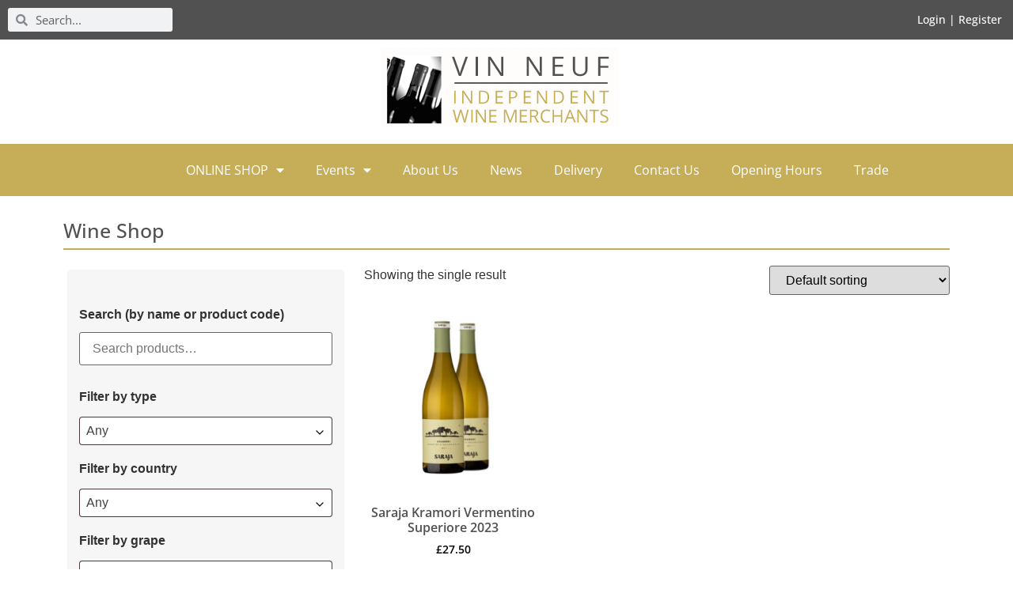

--- FILE ---
content_type: text/html; charset=UTF-8
request_url: https://www.vinneuf.co.uk/product-tag/sardinian/
body_size: 22059
content:
<!doctype html>
<html lang="en-US">
<head>
	<meta charset="UTF-8">
	<meta name="viewport" content="width=device-width, initial-scale=1">
	<link rel="profile" href="https://gmpg.org/xfn/11">
	<meta name='robots' content='index, follow, max-image-preview:large, max-snippet:-1, max-video-preview:-1' />
	<style>img:is([sizes="auto" i], [sizes^="auto," i]) { contain-intrinsic-size: 3000px 1500px }</style>
	
	<!-- This site is optimized with the Yoast SEO plugin v26.2 - https://yoast.com/wordpress/plugins/seo/ -->
	<title>sardinian Archives - Vin Neuf</title>
	<link rel="canonical" href="https://www.vinneuf.co.uk/product-tag/sardinian/" />
	<meta property="og:locale" content="en_US" />
	<meta property="og:type" content="article" />
	<meta property="og:title" content="sardinian Archives - Vin Neuf" />
	<meta property="og:url" content="https://www.vinneuf.co.uk/product-tag/sardinian/" />
	<meta property="og:site_name" content="Vin Neuf" />
	<meta name="twitter:card" content="summary_large_image" />
	<script type="application/ld+json" class="yoast-schema-graph">{"@context":"https://schema.org","@graph":[{"@type":"CollectionPage","@id":"https://www.vinneuf.co.uk/product-tag/sardinian/","url":"https://www.vinneuf.co.uk/product-tag/sardinian/","name":"sardinian Archives - Vin Neuf","isPartOf":{"@id":"https://www.vinneuf.co.uk/#website"},"primaryImageOfPage":{"@id":"https://www.vinneuf.co.uk/product-tag/sardinian/#primaryimage"},"image":{"@id":"https://www.vinneuf.co.uk/product-tag/sardinian/#primaryimage"},"thumbnailUrl":"https://www.vinneuf.co.uk/wp-content/uploads/2025/08/vn5699a.jpg","breadcrumb":{"@id":"https://www.vinneuf.co.uk/product-tag/sardinian/#breadcrumb"},"inLanguage":"en-US"},{"@type":"ImageObject","inLanguage":"en-US","@id":"https://www.vinneuf.co.uk/product-tag/sardinian/#primaryimage","url":"https://www.vinneuf.co.uk/wp-content/uploads/2025/08/vn5699a.jpg","contentUrl":"https://www.vinneuf.co.uk/wp-content/uploads/2025/08/vn5699a.jpg","width":600,"height":600},{"@type":"BreadcrumbList","@id":"https://www.vinneuf.co.uk/product-tag/sardinian/#breadcrumb","itemListElement":[{"@type":"ListItem","position":1,"name":"Home","item":"https://www.vinneuf.co.uk/"},{"@type":"ListItem","position":2,"name":"sardinian"}]},{"@type":"WebSite","@id":"https://www.vinneuf.co.uk/#website","url":"https://www.vinneuf.co.uk/","name":"Vin Neuf","description":"Warwickshire Independent Wine Merchants","potentialAction":[{"@type":"SearchAction","target":{"@type":"EntryPoint","urlTemplate":"https://www.vinneuf.co.uk/?s={search_term_string}"},"query-input":{"@type":"PropertyValueSpecification","valueRequired":true,"valueName":"search_term_string"}}],"inLanguage":"en-US"}]}</script>
	<!-- / Yoast SEO plugin. -->


<link rel="alternate" type="application/rss+xml" title="Vin Neuf &raquo; Feed" href="https://www.vinneuf.co.uk/feed/" />
<link rel="alternate" type="application/rss+xml" title="Vin Neuf &raquo; Comments Feed" href="https://www.vinneuf.co.uk/comments/feed/" />
<link rel="alternate" type="application/rss+xml" title="Vin Neuf &raquo; sardinian Tag Feed" href="https://www.vinneuf.co.uk/product-tag/sardinian/feed/" />
<script>
window._wpemojiSettings = {"baseUrl":"https:\/\/s.w.org\/images\/core\/emoji\/16.0.1\/72x72\/","ext":".png","svgUrl":"https:\/\/s.w.org\/images\/core\/emoji\/16.0.1\/svg\/","svgExt":".svg","source":{"concatemoji":"https:\/\/www.vinneuf.co.uk\/wp-includes\/js\/wp-emoji-release.min.js?ver=6.8.3"}};
/*! This file is auto-generated */
!function(s,n){var o,i,e;function c(e){try{var t={supportTests:e,timestamp:(new Date).valueOf()};sessionStorage.setItem(o,JSON.stringify(t))}catch(e){}}function p(e,t,n){e.clearRect(0,0,e.canvas.width,e.canvas.height),e.fillText(t,0,0);var t=new Uint32Array(e.getImageData(0,0,e.canvas.width,e.canvas.height).data),a=(e.clearRect(0,0,e.canvas.width,e.canvas.height),e.fillText(n,0,0),new Uint32Array(e.getImageData(0,0,e.canvas.width,e.canvas.height).data));return t.every(function(e,t){return e===a[t]})}function u(e,t){e.clearRect(0,0,e.canvas.width,e.canvas.height),e.fillText(t,0,0);for(var n=e.getImageData(16,16,1,1),a=0;a<n.data.length;a++)if(0!==n.data[a])return!1;return!0}function f(e,t,n,a){switch(t){case"flag":return n(e,"\ud83c\udff3\ufe0f\u200d\u26a7\ufe0f","\ud83c\udff3\ufe0f\u200b\u26a7\ufe0f")?!1:!n(e,"\ud83c\udde8\ud83c\uddf6","\ud83c\udde8\u200b\ud83c\uddf6")&&!n(e,"\ud83c\udff4\udb40\udc67\udb40\udc62\udb40\udc65\udb40\udc6e\udb40\udc67\udb40\udc7f","\ud83c\udff4\u200b\udb40\udc67\u200b\udb40\udc62\u200b\udb40\udc65\u200b\udb40\udc6e\u200b\udb40\udc67\u200b\udb40\udc7f");case"emoji":return!a(e,"\ud83e\udedf")}return!1}function g(e,t,n,a){var r="undefined"!=typeof WorkerGlobalScope&&self instanceof WorkerGlobalScope?new OffscreenCanvas(300,150):s.createElement("canvas"),o=r.getContext("2d",{willReadFrequently:!0}),i=(o.textBaseline="top",o.font="600 32px Arial",{});return e.forEach(function(e){i[e]=t(o,e,n,a)}),i}function t(e){var t=s.createElement("script");t.src=e,t.defer=!0,s.head.appendChild(t)}"undefined"!=typeof Promise&&(o="wpEmojiSettingsSupports",i=["flag","emoji"],n.supports={everything:!0,everythingExceptFlag:!0},e=new Promise(function(e){s.addEventListener("DOMContentLoaded",e,{once:!0})}),new Promise(function(t){var n=function(){try{var e=JSON.parse(sessionStorage.getItem(o));if("object"==typeof e&&"number"==typeof e.timestamp&&(new Date).valueOf()<e.timestamp+604800&&"object"==typeof e.supportTests)return e.supportTests}catch(e){}return null}();if(!n){if("undefined"!=typeof Worker&&"undefined"!=typeof OffscreenCanvas&&"undefined"!=typeof URL&&URL.createObjectURL&&"undefined"!=typeof Blob)try{var e="postMessage("+g.toString()+"("+[JSON.stringify(i),f.toString(),p.toString(),u.toString()].join(",")+"));",a=new Blob([e],{type:"text/javascript"}),r=new Worker(URL.createObjectURL(a),{name:"wpTestEmojiSupports"});return void(r.onmessage=function(e){c(n=e.data),r.terminate(),t(n)})}catch(e){}c(n=g(i,f,p,u))}t(n)}).then(function(e){for(var t in e)n.supports[t]=e[t],n.supports.everything=n.supports.everything&&n.supports[t],"flag"!==t&&(n.supports.everythingExceptFlag=n.supports.everythingExceptFlag&&n.supports[t]);n.supports.everythingExceptFlag=n.supports.everythingExceptFlag&&!n.supports.flag,n.DOMReady=!1,n.readyCallback=function(){n.DOMReady=!0}}).then(function(){return e}).then(function(){var e;n.supports.everything||(n.readyCallback(),(e=n.source||{}).concatemoji?t(e.concatemoji):e.wpemoji&&e.twemoji&&(t(e.twemoji),t(e.wpemoji)))}))}((window,document),window._wpemojiSettings);
</script>
<link rel='stylesheet' id='font-awesome-css' href='https://www.vinneuf.co.uk/wp-content/plugins/woocommerce-ajax-filters/berocket/assets/css/font-awesome.min.css?ver=6.8.3' media='all' />
<style id='font-awesome-inline-css'>
[data-font="FontAwesome"]:before {font-family: 'FontAwesome' !important;content: attr(data-icon) !important;speak: none !important;font-weight: normal !important;font-variant: normal !important;text-transform: none !important;line-height: 1 !important;font-style: normal !important;-webkit-font-smoothing: antialiased !important;-moz-osx-font-smoothing: grayscale !important;}
</style>
<link rel='stylesheet' id='berocket_aapf_widget-style-css' href='https://www.vinneuf.co.uk/wp-content/plugins/woocommerce-ajax-filters/assets/frontend/css/fullmain.min.css?ver=3.1.9.4' media='all' />
<style id='wp-emoji-styles-inline-css'>

	img.wp-smiley, img.emoji {
		display: inline !important;
		border: none !important;
		box-shadow: none !important;
		height: 1em !important;
		width: 1em !important;
		margin: 0 0.07em !important;
		vertical-align: -0.1em !important;
		background: none !important;
		padding: 0 !important;
	}
</style>
<link rel='stylesheet' id='wp-block-library-css' href='https://www.vinneuf.co.uk/wp-includes/css/dist/block-library/style.min.css?ver=6.8.3' media='all' />
<link rel='stylesheet' id='yith-wcan-shortcodes-css' href='https://www.vinneuf.co.uk/wp-content/plugins/yith-woocommerce-ajax-navigation/assets/css/shortcodes.css?ver=5.15.0' media='all' />
<style id='yith-wcan-shortcodes-inline-css'>
:root{
	--yith-wcan-filters_colors_titles: #434343;
	--yith-wcan-filters_colors_background: #FFFFFF;
	--yith-wcan-filters_colors_accent: #A7144C;
	--yith-wcan-filters_colors_accent_r: 167;
	--yith-wcan-filters_colors_accent_g: 20;
	--yith-wcan-filters_colors_accent_b: 76;
	--yith-wcan-color_swatches_border_radius: 100%;
	--yith-wcan-color_swatches_size: 30px;
	--yith-wcan-labels_style_background: #FFFFFF;
	--yith-wcan-labels_style_background_hover: #A7144C;
	--yith-wcan-labels_style_background_active: #A7144C;
	--yith-wcan-labels_style_text: #434343;
	--yith-wcan-labels_style_text_hover: #FFFFFF;
	--yith-wcan-labels_style_text_active: #FFFFFF;
	--yith-wcan-anchors_style_text: #434343;
	--yith-wcan-anchors_style_text_hover: #A7144C;
	--yith-wcan-anchors_style_text_active: #A7144C;
}
</style>
<style id='global-styles-inline-css'>
:root{--wp--preset--aspect-ratio--square: 1;--wp--preset--aspect-ratio--4-3: 4/3;--wp--preset--aspect-ratio--3-4: 3/4;--wp--preset--aspect-ratio--3-2: 3/2;--wp--preset--aspect-ratio--2-3: 2/3;--wp--preset--aspect-ratio--16-9: 16/9;--wp--preset--aspect-ratio--9-16: 9/16;--wp--preset--color--black: #000000;--wp--preset--color--cyan-bluish-gray: #abb8c3;--wp--preset--color--white: #ffffff;--wp--preset--color--pale-pink: #f78da7;--wp--preset--color--vivid-red: #cf2e2e;--wp--preset--color--luminous-vivid-orange: #ff6900;--wp--preset--color--luminous-vivid-amber: #fcb900;--wp--preset--color--light-green-cyan: #7bdcb5;--wp--preset--color--vivid-green-cyan: #00d084;--wp--preset--color--pale-cyan-blue: #8ed1fc;--wp--preset--color--vivid-cyan-blue: #0693e3;--wp--preset--color--vivid-purple: #9b51e0;--wp--preset--gradient--vivid-cyan-blue-to-vivid-purple: linear-gradient(135deg,rgba(6,147,227,1) 0%,rgb(155,81,224) 100%);--wp--preset--gradient--light-green-cyan-to-vivid-green-cyan: linear-gradient(135deg,rgb(122,220,180) 0%,rgb(0,208,130) 100%);--wp--preset--gradient--luminous-vivid-amber-to-luminous-vivid-orange: linear-gradient(135deg,rgba(252,185,0,1) 0%,rgba(255,105,0,1) 100%);--wp--preset--gradient--luminous-vivid-orange-to-vivid-red: linear-gradient(135deg,rgba(255,105,0,1) 0%,rgb(207,46,46) 100%);--wp--preset--gradient--very-light-gray-to-cyan-bluish-gray: linear-gradient(135deg,rgb(238,238,238) 0%,rgb(169,184,195) 100%);--wp--preset--gradient--cool-to-warm-spectrum: linear-gradient(135deg,rgb(74,234,220) 0%,rgb(151,120,209) 20%,rgb(207,42,186) 40%,rgb(238,44,130) 60%,rgb(251,105,98) 80%,rgb(254,248,76) 100%);--wp--preset--gradient--blush-light-purple: linear-gradient(135deg,rgb(255,206,236) 0%,rgb(152,150,240) 100%);--wp--preset--gradient--blush-bordeaux: linear-gradient(135deg,rgb(254,205,165) 0%,rgb(254,45,45) 50%,rgb(107,0,62) 100%);--wp--preset--gradient--luminous-dusk: linear-gradient(135deg,rgb(255,203,112) 0%,rgb(199,81,192) 50%,rgb(65,88,208) 100%);--wp--preset--gradient--pale-ocean: linear-gradient(135deg,rgb(255,245,203) 0%,rgb(182,227,212) 50%,rgb(51,167,181) 100%);--wp--preset--gradient--electric-grass: linear-gradient(135deg,rgb(202,248,128) 0%,rgb(113,206,126) 100%);--wp--preset--gradient--midnight: linear-gradient(135deg,rgb(2,3,129) 0%,rgb(40,116,252) 100%);--wp--preset--font-size--small: 13px;--wp--preset--font-size--medium: 20px;--wp--preset--font-size--large: 36px;--wp--preset--font-size--x-large: 42px;--wp--preset--spacing--20: 0.44rem;--wp--preset--spacing--30: 0.67rem;--wp--preset--spacing--40: 1rem;--wp--preset--spacing--50: 1.5rem;--wp--preset--spacing--60: 2.25rem;--wp--preset--spacing--70: 3.38rem;--wp--preset--spacing--80: 5.06rem;--wp--preset--shadow--natural: 6px 6px 9px rgba(0, 0, 0, 0.2);--wp--preset--shadow--deep: 12px 12px 50px rgba(0, 0, 0, 0.4);--wp--preset--shadow--sharp: 6px 6px 0px rgba(0, 0, 0, 0.2);--wp--preset--shadow--outlined: 6px 6px 0px -3px rgba(255, 255, 255, 1), 6px 6px rgba(0, 0, 0, 1);--wp--preset--shadow--crisp: 6px 6px 0px rgba(0, 0, 0, 1);}:root { --wp--style--global--content-size: 800px;--wp--style--global--wide-size: 1200px; }:where(body) { margin: 0; }.wp-site-blocks > .alignleft { float: left; margin-right: 2em; }.wp-site-blocks > .alignright { float: right; margin-left: 2em; }.wp-site-blocks > .aligncenter { justify-content: center; margin-left: auto; margin-right: auto; }:where(.wp-site-blocks) > * { margin-block-start: 24px; margin-block-end: 0; }:where(.wp-site-blocks) > :first-child { margin-block-start: 0; }:where(.wp-site-blocks) > :last-child { margin-block-end: 0; }:root { --wp--style--block-gap: 24px; }:root :where(.is-layout-flow) > :first-child{margin-block-start: 0;}:root :where(.is-layout-flow) > :last-child{margin-block-end: 0;}:root :where(.is-layout-flow) > *{margin-block-start: 24px;margin-block-end: 0;}:root :where(.is-layout-constrained) > :first-child{margin-block-start: 0;}:root :where(.is-layout-constrained) > :last-child{margin-block-end: 0;}:root :where(.is-layout-constrained) > *{margin-block-start: 24px;margin-block-end: 0;}:root :where(.is-layout-flex){gap: 24px;}:root :where(.is-layout-grid){gap: 24px;}.is-layout-flow > .alignleft{float: left;margin-inline-start: 0;margin-inline-end: 2em;}.is-layout-flow > .alignright{float: right;margin-inline-start: 2em;margin-inline-end: 0;}.is-layout-flow > .aligncenter{margin-left: auto !important;margin-right: auto !important;}.is-layout-constrained > .alignleft{float: left;margin-inline-start: 0;margin-inline-end: 2em;}.is-layout-constrained > .alignright{float: right;margin-inline-start: 2em;margin-inline-end: 0;}.is-layout-constrained > .aligncenter{margin-left: auto !important;margin-right: auto !important;}.is-layout-constrained > :where(:not(.alignleft):not(.alignright):not(.alignfull)){max-width: var(--wp--style--global--content-size);margin-left: auto !important;margin-right: auto !important;}.is-layout-constrained > .alignwide{max-width: var(--wp--style--global--wide-size);}body .is-layout-flex{display: flex;}.is-layout-flex{flex-wrap: wrap;align-items: center;}.is-layout-flex > :is(*, div){margin: 0;}body .is-layout-grid{display: grid;}.is-layout-grid > :is(*, div){margin: 0;}body{padding-top: 0px;padding-right: 0px;padding-bottom: 0px;padding-left: 0px;}a:where(:not(.wp-element-button)){text-decoration: underline;}:root :where(.wp-element-button, .wp-block-button__link){background-color: #32373c;border-width: 0;color: #fff;font-family: inherit;font-size: inherit;line-height: inherit;padding: calc(0.667em + 2px) calc(1.333em + 2px);text-decoration: none;}.has-black-color{color: var(--wp--preset--color--black) !important;}.has-cyan-bluish-gray-color{color: var(--wp--preset--color--cyan-bluish-gray) !important;}.has-white-color{color: var(--wp--preset--color--white) !important;}.has-pale-pink-color{color: var(--wp--preset--color--pale-pink) !important;}.has-vivid-red-color{color: var(--wp--preset--color--vivid-red) !important;}.has-luminous-vivid-orange-color{color: var(--wp--preset--color--luminous-vivid-orange) !important;}.has-luminous-vivid-amber-color{color: var(--wp--preset--color--luminous-vivid-amber) !important;}.has-light-green-cyan-color{color: var(--wp--preset--color--light-green-cyan) !important;}.has-vivid-green-cyan-color{color: var(--wp--preset--color--vivid-green-cyan) !important;}.has-pale-cyan-blue-color{color: var(--wp--preset--color--pale-cyan-blue) !important;}.has-vivid-cyan-blue-color{color: var(--wp--preset--color--vivid-cyan-blue) !important;}.has-vivid-purple-color{color: var(--wp--preset--color--vivid-purple) !important;}.has-black-background-color{background-color: var(--wp--preset--color--black) !important;}.has-cyan-bluish-gray-background-color{background-color: var(--wp--preset--color--cyan-bluish-gray) !important;}.has-white-background-color{background-color: var(--wp--preset--color--white) !important;}.has-pale-pink-background-color{background-color: var(--wp--preset--color--pale-pink) !important;}.has-vivid-red-background-color{background-color: var(--wp--preset--color--vivid-red) !important;}.has-luminous-vivid-orange-background-color{background-color: var(--wp--preset--color--luminous-vivid-orange) !important;}.has-luminous-vivid-amber-background-color{background-color: var(--wp--preset--color--luminous-vivid-amber) !important;}.has-light-green-cyan-background-color{background-color: var(--wp--preset--color--light-green-cyan) !important;}.has-vivid-green-cyan-background-color{background-color: var(--wp--preset--color--vivid-green-cyan) !important;}.has-pale-cyan-blue-background-color{background-color: var(--wp--preset--color--pale-cyan-blue) !important;}.has-vivid-cyan-blue-background-color{background-color: var(--wp--preset--color--vivid-cyan-blue) !important;}.has-vivid-purple-background-color{background-color: var(--wp--preset--color--vivid-purple) !important;}.has-black-border-color{border-color: var(--wp--preset--color--black) !important;}.has-cyan-bluish-gray-border-color{border-color: var(--wp--preset--color--cyan-bluish-gray) !important;}.has-white-border-color{border-color: var(--wp--preset--color--white) !important;}.has-pale-pink-border-color{border-color: var(--wp--preset--color--pale-pink) !important;}.has-vivid-red-border-color{border-color: var(--wp--preset--color--vivid-red) !important;}.has-luminous-vivid-orange-border-color{border-color: var(--wp--preset--color--luminous-vivid-orange) !important;}.has-luminous-vivid-amber-border-color{border-color: var(--wp--preset--color--luminous-vivid-amber) !important;}.has-light-green-cyan-border-color{border-color: var(--wp--preset--color--light-green-cyan) !important;}.has-vivid-green-cyan-border-color{border-color: var(--wp--preset--color--vivid-green-cyan) !important;}.has-pale-cyan-blue-border-color{border-color: var(--wp--preset--color--pale-cyan-blue) !important;}.has-vivid-cyan-blue-border-color{border-color: var(--wp--preset--color--vivid-cyan-blue) !important;}.has-vivid-purple-border-color{border-color: var(--wp--preset--color--vivid-purple) !important;}.has-vivid-cyan-blue-to-vivid-purple-gradient-background{background: var(--wp--preset--gradient--vivid-cyan-blue-to-vivid-purple) !important;}.has-light-green-cyan-to-vivid-green-cyan-gradient-background{background: var(--wp--preset--gradient--light-green-cyan-to-vivid-green-cyan) !important;}.has-luminous-vivid-amber-to-luminous-vivid-orange-gradient-background{background: var(--wp--preset--gradient--luminous-vivid-amber-to-luminous-vivid-orange) !important;}.has-luminous-vivid-orange-to-vivid-red-gradient-background{background: var(--wp--preset--gradient--luminous-vivid-orange-to-vivid-red) !important;}.has-very-light-gray-to-cyan-bluish-gray-gradient-background{background: var(--wp--preset--gradient--very-light-gray-to-cyan-bluish-gray) !important;}.has-cool-to-warm-spectrum-gradient-background{background: var(--wp--preset--gradient--cool-to-warm-spectrum) !important;}.has-blush-light-purple-gradient-background{background: var(--wp--preset--gradient--blush-light-purple) !important;}.has-blush-bordeaux-gradient-background{background: var(--wp--preset--gradient--blush-bordeaux) !important;}.has-luminous-dusk-gradient-background{background: var(--wp--preset--gradient--luminous-dusk) !important;}.has-pale-ocean-gradient-background{background: var(--wp--preset--gradient--pale-ocean) !important;}.has-electric-grass-gradient-background{background: var(--wp--preset--gradient--electric-grass) !important;}.has-midnight-gradient-background{background: var(--wp--preset--gradient--midnight) !important;}.has-small-font-size{font-size: var(--wp--preset--font-size--small) !important;}.has-medium-font-size{font-size: var(--wp--preset--font-size--medium) !important;}.has-large-font-size{font-size: var(--wp--preset--font-size--large) !important;}.has-x-large-font-size{font-size: var(--wp--preset--font-size--x-large) !important;}
:root :where(.wp-block-pullquote){font-size: 1.5em;line-height: 1.6;}
</style>
<link rel='stylesheet' id='woo-gift-cards-lite-css' href='https://www.vinneuf.co.uk/wp-content/plugins/woo-gift-cards-lite/public/css/woocommerce_gift_cards_lite-public.css?ver=3.2.2' media='all' />
<link rel='stylesheet' id='dashicons-css' href='https://www.vinneuf.co.uk/wp-includes/css/dashicons.min.css?ver=6.8.3' media='all' />
<style id='dashicons-inline-css'>
[data-font="Dashicons"]:before {font-family: 'Dashicons' !important;content: attr(data-icon) !important;speak: none !important;font-weight: normal !important;font-variant: normal !important;text-transform: none !important;line-height: 1 !important;font-style: normal !important;-webkit-font-smoothing: antialiased !important;-moz-osx-font-smoothing: grayscale !important;}
</style>
<link rel='stylesheet' id='thickbox-css' href='https://www.vinneuf.co.uk/wp-includes/js/thickbox/thickbox.css?ver=6.8.3' media='all' />
<link rel='stylesheet' id='woocommerce-layout-css' href='https://www.vinneuf.co.uk/wp-content/plugins/woocommerce/assets/css/woocommerce-layout.css?ver=10.3.4' media='all' />
<link rel='stylesheet' id='woocommerce-smallscreen-css' href='https://www.vinneuf.co.uk/wp-content/plugins/woocommerce/assets/css/woocommerce-smallscreen.css?ver=10.3.4' media='only screen and (max-width: 768px)' />
<link rel='stylesheet' id='woocommerce-general-css' href='https://www.vinneuf.co.uk/wp-content/plugins/woocommerce/assets/css/woocommerce.css?ver=10.3.4' media='all' />
<style id='woocommerce-inline-inline-css'>
.woocommerce form .form-row .required { visibility: visible; }
</style>
<link rel='stylesheet' id='brands-styles-css' href='https://www.vinneuf.co.uk/wp-content/plugins/woocommerce/assets/css/brands.css?ver=10.3.4' media='all' />
<link rel='stylesheet' id='hello-elementor-css' href='https://www.vinneuf.co.uk/wp-content/themes/hello-elementor/assets/css/reset.css?ver=3.4.4' media='all' />
<link rel='stylesheet' id='hello-elementor-theme-style-css' href='https://www.vinneuf.co.uk/wp-content/themes/hello-elementor/assets/css/theme.css?ver=3.4.4' media='all' />
<link rel='stylesheet' id='chld_thm_cfg_child-css' href='https://www.vinneuf.co.uk/wp-content/themes/vinneuf/style.css?ver=6.8.3' media='all' />
<link rel='stylesheet' id='hello-elementor-header-footer-css' href='https://www.vinneuf.co.uk/wp-content/themes/hello-elementor/assets/css/header-footer.css?ver=3.4.4' media='all' />
<link rel='stylesheet' id='elementor-frontend-css' href='https://www.vinneuf.co.uk/wp-content/plugins/elementor/assets/css/frontend.min.css?ver=3.32.5' media='all' />
<style id='elementor-frontend-inline-css'>
.elementor-kit-13993{--e-global-color-primary:#C5AE57;--e-global-color-secondary:#515151;--e-global-color-text:#000000;--e-global-color-accent:#FFFFFF;--e-global-color-c9662bf:#C5AE57;--e-global-color-38d7a98:#C50707;--e-global-typography-primary-font-family:"Open Sans";--e-global-typography-primary-font-weight:600;--e-global-typography-secondary-font-family:"Open Sans";--e-global-typography-secondary-font-weight:400;--e-global-typography-text-font-family:"Open Sans";--e-global-typography-text-font-weight:400;--e-global-typography-accent-font-family:"Open Sans";--e-global-typography-accent-font-weight:500;}.elementor-kit-13993 button,.elementor-kit-13993 input[type="button"],.elementor-kit-13993 input[type="submit"],.elementor-kit-13993 .elementor-button{background-color:var( --e-global-color-primary );color:var( --e-global-color-accent );}.elementor-kit-13993 e-page-transition{background-color:#FFBC7D;}.elementor-kit-13993 a{color:var( --e-global-color-primary );}.elementor-section.elementor-section-boxed > .elementor-container{max-width:1140px;}.e-con{--container-max-width:1140px;}.elementor-widget:not(:last-child){margin-block-end:20px;}.elementor-element{--widgets-spacing:20px 20px;--widgets-spacing-row:20px;--widgets-spacing-column:20px;}{}h1.entry-title{display:var(--page-title-display);}@media(max-width:1024px){.elementor-section.elementor-section-boxed > .elementor-container{max-width:1024px;}.e-con{--container-max-width:1024px;}}@media(max-width:767px){.elementor-section.elementor-section-boxed > .elementor-container{max-width:767px;}.e-con{--container-max-width:767px;}}
.elementor-13994 .elementor-element.elementor-element-411cda9 > .elementor-container > .elementor-column > .elementor-widget-wrap{align-content:center;align-items:center;}.elementor-13994 .elementor-element.elementor-element-411cda9:not(.elementor-motion-effects-element-type-background), .elementor-13994 .elementor-element.elementor-element-411cda9 > .elementor-motion-effects-container > .elementor-motion-effects-layer{background-color:var( --e-global-color-secondary );}.elementor-13994 .elementor-element.elementor-element-411cda9{transition:background 0.3s, border 0.3s, border-radius 0.3s, box-shadow 0.3s;margin-top:0px;margin-bottom:0px;}.elementor-13994 .elementor-element.elementor-element-411cda9 > .elementor-background-overlay{transition:background 0.3s, border-radius 0.3s, opacity 0.3s;}.elementor-widget-search-form input[type="search"].elementor-search-form__input{font-family:var( --e-global-typography-text-font-family ), Sans-serif;font-weight:var( --e-global-typography-text-font-weight );}.elementor-widget-search-form .elementor-search-form__input,
					.elementor-widget-search-form .elementor-search-form__icon,
					.elementor-widget-search-form .elementor-lightbox .dialog-lightbox-close-button,
					.elementor-widget-search-form .elementor-lightbox .dialog-lightbox-close-button:hover,
					.elementor-widget-search-form.elementor-search-form--skin-full_screen input[type="search"].elementor-search-form__input{color:var( --e-global-color-text );fill:var( --e-global-color-text );}.elementor-widget-search-form .elementor-search-form__submit{font-family:var( --e-global-typography-text-font-family ), Sans-serif;font-weight:var( --e-global-typography-text-font-weight );background-color:var( --e-global-color-secondary );}.elementor-13994 .elementor-element.elementor-element-64128be .elementor-search-form__container{min-height:30px;}.elementor-13994 .elementor-element.elementor-element-64128be .elementor-search-form__submit{min-width:30px;}body:not(.rtl) .elementor-13994 .elementor-element.elementor-element-64128be .elementor-search-form__icon{padding-left:calc(30px / 3);}body.rtl .elementor-13994 .elementor-element.elementor-element-64128be .elementor-search-form__icon{padding-right:calc(30px / 3);}.elementor-13994 .elementor-element.elementor-element-64128be .elementor-search-form__input, .elementor-13994 .elementor-element.elementor-element-64128be.elementor-search-form--button-type-text .elementor-search-form__submit{padding-left:calc(30px / 3);padding-right:calc(30px / 3);}.elementor-13994 .elementor-element.elementor-element-64128be:not(.elementor-search-form--skin-full_screen) .elementor-search-form__container{border-radius:3px;}.elementor-13994 .elementor-element.elementor-element-64128be.elementor-search-form--skin-full_screen input[type="search"].elementor-search-form__input{border-radius:3px;}.elementor-widget-button .elementor-button{background-color:var( --e-global-color-accent );font-family:var( --e-global-typography-accent-font-family ), Sans-serif;font-weight:var( --e-global-typography-accent-font-weight );}.elementor-13994 .elementor-element.elementor-element-e38c36d .elementor-button{background-color:var( --e-global-color-secondary );font-size:14px;padding:0px 0px 0px 0px;}.elementor-13994 .elementor-element.elementor-element-cd6fa36 > .elementor-container > .elementor-column > .elementor-widget-wrap{align-content:center;align-items:center;}.elementor-13994 .elementor-element.elementor-element-cd6fa36:not(.elementor-motion-effects-element-type-background), .elementor-13994 .elementor-element.elementor-element-cd6fa36 > .elementor-motion-effects-container > .elementor-motion-effects-layer{background-color:#FFFFFF;}.elementor-13994 .elementor-element.elementor-element-cd6fa36{transition:background 0.3s, border 0.3s, border-radius 0.3s, box-shadow 0.3s;}.elementor-13994 .elementor-element.elementor-element-cd6fa36 > .elementor-background-overlay{transition:background 0.3s, border-radius 0.3s, opacity 0.3s;}.elementor-widget-image .widget-image-caption{color:var( --e-global-color-text );font-family:var( --e-global-typography-text-font-family ), Sans-serif;font-weight:var( --e-global-typography-text-font-weight );}.elementor-bc-flex-widget .elementor-13994 .elementor-element.elementor-element-e1e74c6.elementor-column .elementor-widget-wrap{align-items:center;}.elementor-13994 .elementor-element.elementor-element-e1e74c6.elementor-column.elementor-element[data-element_type="column"] > .elementor-widget-wrap.elementor-element-populated{align-content:center;align-items:center;}.elementor-13994 .elementor-element.elementor-element-e1e74c6.elementor-column > .elementor-widget-wrap{justify-content:center;}.elementor-13994 .elementor-element.elementor-element-d7374e7 > .elementor-container > .elementor-column > .elementor-widget-wrap{align-content:center;align-items:center;}.elementor-widget-woocommerce-menu-cart .elementor-menu-cart__toggle .elementor-button{font-family:var( --e-global-typography-primary-font-family ), Sans-serif;font-weight:var( --e-global-typography-primary-font-weight );}.elementor-widget-woocommerce-menu-cart .elementor-menu-cart__product-name a{font-family:var( --e-global-typography-primary-font-family ), Sans-serif;font-weight:var( --e-global-typography-primary-font-weight );}.elementor-widget-woocommerce-menu-cart .elementor-menu-cart__product-price{font-family:var( --e-global-typography-primary-font-family ), Sans-serif;font-weight:var( --e-global-typography-primary-font-weight );}.elementor-widget-woocommerce-menu-cart .elementor-menu-cart__footer-buttons .elementor-button{font-family:var( --e-global-typography-primary-font-family ), Sans-serif;font-weight:var( --e-global-typography-primary-font-weight );}.elementor-widget-woocommerce-menu-cart .elementor-menu-cart__footer-buttons a.elementor-button--view-cart{font-family:var( --e-global-typography-primary-font-family ), Sans-serif;font-weight:var( --e-global-typography-primary-font-weight );}.elementor-widget-woocommerce-menu-cart .elementor-menu-cart__footer-buttons a.elementor-button--checkout{font-family:var( --e-global-typography-primary-font-family ), Sans-serif;font-weight:var( --e-global-typography-primary-font-weight );}.elementor-widget-woocommerce-menu-cart .woocommerce-mini-cart__empty-message{font-family:var( --e-global-typography-primary-font-family ), Sans-serif;font-weight:var( --e-global-typography-primary-font-weight );}.elementor-13994 .elementor-element.elementor-element-6b3488c{--main-alignment:center;--divider-style:solid;--subtotal-divider-style:solid;--elementor-remove-from-cart-button:none;--remove-from-cart-button:block;--items-indicator-background-color:var( --e-global-color-primary );--cart-border-style:none;--cart-footer-layout:1fr 1fr;--products-max-height-sidecart:calc(100vh - 240px);--products-max-height-minicart:calc(100vh - 385px);}.elementor-13994 .elementor-element.elementor-element-6b3488c .widget_shopping_cart_content{--subtotal-divider-left-width:0;--subtotal-divider-right-width:0;}.elementor-13994 .elementor-element.elementor-element-ce2b7fa:not(.elementor-motion-effects-element-type-background), .elementor-13994 .elementor-element.elementor-element-ce2b7fa > .elementor-motion-effects-container > .elementor-motion-effects-layer{background-color:var( --e-global-color-primary );}.elementor-13994 .elementor-element.elementor-element-ce2b7fa{transition:background 0.3s, border 0.3s, border-radius 0.3s, box-shadow 0.3s;}.elementor-13994 .elementor-element.elementor-element-ce2b7fa > .elementor-background-overlay{transition:background 0.3s, border-radius 0.3s, opacity 0.3s;}.elementor-13994 .elementor-element.elementor-element-9641c22.elementor-column > .elementor-widget-wrap{justify-content:flex-start;}.elementor-widget-nav-menu .elementor-nav-menu .elementor-item{font-family:var( --e-global-typography-primary-font-family ), Sans-serif;font-weight:var( --e-global-typography-primary-font-weight );}.elementor-widget-nav-menu .elementor-nav-menu--main .elementor-item{color:var( --e-global-color-text );fill:var( --e-global-color-text );}.elementor-widget-nav-menu .elementor-nav-menu--main .elementor-item:hover,
					.elementor-widget-nav-menu .elementor-nav-menu--main .elementor-item.elementor-item-active,
					.elementor-widget-nav-menu .elementor-nav-menu--main .elementor-item.highlighted,
					.elementor-widget-nav-menu .elementor-nav-menu--main .elementor-item:focus{color:var( --e-global-color-accent );fill:var( --e-global-color-accent );}.elementor-widget-nav-menu .elementor-nav-menu--main:not(.e--pointer-framed) .elementor-item:before,
					.elementor-widget-nav-menu .elementor-nav-menu--main:not(.e--pointer-framed) .elementor-item:after{background-color:var( --e-global-color-accent );}.elementor-widget-nav-menu .e--pointer-framed .elementor-item:before,
					.elementor-widget-nav-menu .e--pointer-framed .elementor-item:after{border-color:var( --e-global-color-accent );}.elementor-widget-nav-menu{--e-nav-menu-divider-color:var( --e-global-color-text );}.elementor-widget-nav-menu .elementor-nav-menu--dropdown .elementor-item, .elementor-widget-nav-menu .elementor-nav-menu--dropdown  .elementor-sub-item{font-family:var( --e-global-typography-accent-font-family ), Sans-serif;font-weight:var( --e-global-typography-accent-font-weight );}.elementor-13994 .elementor-element.elementor-element-5ed5087 > .elementor-widget-container{padding:0px 0px 0px 77px;}.elementor-13994 .elementor-element.elementor-element-5ed5087 .elementor-menu-toggle{margin:0 auto;background-color:var( --e-global-color-primary );}.elementor-13994 .elementor-element.elementor-element-5ed5087 .elementor-nav-menu .elementor-item{font-family:"Open Sans", Sans-serif;font-weight:400;}.elementor-13994 .elementor-element.elementor-element-5ed5087 .elementor-nav-menu--main .elementor-item{color:var( --e-global-color-accent );fill:var( --e-global-color-accent );}.elementor-13994 .elementor-element.elementor-element-5ed5087 .elementor-nav-menu--dropdown .elementor-item, .elementor-13994 .elementor-element.elementor-element-5ed5087 .elementor-nav-menu--dropdown  .elementor-sub-item{font-family:"Open Sans", Sans-serif;font-weight:400;}.elementor-13994 .elementor-element.elementor-element-5ed5087 .elementor-nav-menu--dropdown li:not(:last-child){border-style:solid;}.elementor-13994 .elementor-element.elementor-element-5ed5087 div.elementor-menu-toggle{color:var( --e-global-color-accent );}.elementor-13994 .elementor-element.elementor-element-5ed5087 div.elementor-menu-toggle svg{fill:var( --e-global-color-accent );}.elementor-13994 .elementor-element.elementor-element-5ed5087 div.elementor-menu-toggle:hover, .elementor-13994 .elementor-element.elementor-element-5ed5087 div.elementor-menu-toggle:focus{color:var( --e-global-color-secondary );}.elementor-13994 .elementor-element.elementor-element-5ed5087 div.elementor-menu-toggle:hover svg, .elementor-13994 .elementor-element.elementor-element-5ed5087 div.elementor-menu-toggle:focus svg{fill:var( --e-global-color-secondary );}.elementor-theme-builder-content-area{height:400px;}.elementor-location-header:before, .elementor-location-footer:before{content:"";display:table;clear:both;}@media(max-width:1024px){.elementor-13994 .elementor-element.elementor-element-5ed5087 > .elementor-widget-container{margin:0px 0px 0px 0px;padding:0px 0px 0px 0px;}.elementor-13994 .elementor-element.elementor-element-5ed5087 .elementor-nav-menu--dropdown .elementor-item, .elementor-13994 .elementor-element.elementor-element-5ed5087 .elementor-nav-menu--dropdown  .elementor-sub-item{font-size:14px;}.elementor-13994 .elementor-element.elementor-element-5ed5087 .elementor-nav-menu--dropdown a{padding-left:0px;padding-right:0px;}.elementor-13994 .elementor-element.elementor-element-5ed5087 .elementor-nav-menu--main > .elementor-nav-menu > li > .elementor-nav-menu--dropdown, .elementor-13994 .elementor-element.elementor-element-5ed5087 .elementor-nav-menu__container.elementor-nav-menu--dropdown{margin-top:6px !important;}.elementor-13994 .elementor-element.elementor-element-5ed5087{--nav-menu-icon-size:33px;}}@media(min-width:768px){.elementor-13994 .elementor-element.elementor-element-cc84c41{width:17.848%;}.elementor-13994 .elementor-element.elementor-element-20847bc{width:64.552%;}.elementor-13994 .elementor-element.elementor-element-76dd483{width:17.264%;}.elementor-13994 .elementor-element.elementor-element-8f87f03{width:31.771%;}.elementor-13994 .elementor-element.elementor-element-e1e74c6{width:34.562%;}}@media(max-width:767px){.elementor-13994 .elementor-element.elementor-element-e1e74c6{width:100%;}.elementor-13994 .elementor-element.elementor-element-d942994{width:100%;}.elementor-13994 .elementor-element.elementor-element-5ed5087 > .elementor-widget-container{padding:0px 0px 0px 0px;}.elementor-13994 .elementor-element.elementor-element-5ed5087 .elementor-nav-menu--main .elementor-item{padding-left:0px;padding-right:0px;}.elementor-13994 .elementor-element.elementor-element-5ed5087 .elementor-nav-menu--dropdown .elementor-item, .elementor-13994 .elementor-element.elementor-element-5ed5087 .elementor-nav-menu--dropdown  .elementor-sub-item{font-size:15px;}.elementor-13994 .elementor-element.elementor-element-5ed5087{--nav-menu-icon-size:33px;}}
.elementor-15573 .elementor-element.elementor-element-925294d:not(.elementor-motion-effects-element-type-background), .elementor-15573 .elementor-element.elementor-element-925294d > .elementor-motion-effects-container > .elementor-motion-effects-layer{background-color:#F9F9F9;}.elementor-15573 .elementor-element.elementor-element-925294d{transition:background 0.3s, border 0.3s, border-radius 0.3s, box-shadow 0.3s;margin-top:25px;margin-bottom:25px;padding:50px 0px 50px 0px;}.elementor-15573 .elementor-element.elementor-element-925294d > .elementor-background-overlay{transition:background 0.3s, border-radius 0.3s, opacity 0.3s;}.elementor-widget-heading .elementor-heading-title{font-family:var( --e-global-typography-primary-font-family ), Sans-serif;font-weight:var( --e-global-typography-primary-font-weight );color:var( --e-global-color-primary );}.elementor-15573 .elementor-element.elementor-element-bc44ee0 > .elementor-widget-container{padding:0px 0px 10px 0px;border-style:solid;border-width:0px 0px 2px 0px;border-color:var( --e-global-color-primary );}.elementor-15573 .elementor-element.elementor-element-bc44ee0 .elementor-heading-title{font-size:24px;font-weight:500;color:var( --e-global-color-secondary );}.elementor-widget-icon-list .elementor-icon-list-item:not(:last-child):after{border-color:var( --e-global-color-text );}.elementor-widget-icon-list .elementor-icon-list-icon i{color:var( --e-global-color-primary );}.elementor-widget-icon-list .elementor-icon-list-icon svg{fill:var( --e-global-color-primary );}.elementor-widget-icon-list .elementor-icon-list-item > .elementor-icon-list-text, .elementor-widget-icon-list .elementor-icon-list-item > a{font-family:var( --e-global-typography-text-font-family ), Sans-serif;font-weight:var( --e-global-typography-text-font-weight );}.elementor-widget-icon-list .elementor-icon-list-text{color:var( --e-global-color-secondary );}.elementor-15573 .elementor-element.elementor-element-1b2710a .elementor-icon-list-items:not(.elementor-inline-items) .elementor-icon-list-item:not(:last-child){padding-block-end:calc(6px/2);}.elementor-15573 .elementor-element.elementor-element-1b2710a .elementor-icon-list-items:not(.elementor-inline-items) .elementor-icon-list-item:not(:first-child){margin-block-start:calc(6px/2);}.elementor-15573 .elementor-element.elementor-element-1b2710a .elementor-icon-list-items.elementor-inline-items .elementor-icon-list-item{margin-inline:calc(6px/2);}.elementor-15573 .elementor-element.elementor-element-1b2710a .elementor-icon-list-items.elementor-inline-items{margin-inline:calc(-6px/2);}.elementor-15573 .elementor-element.elementor-element-1b2710a .elementor-icon-list-items.elementor-inline-items .elementor-icon-list-item:after{inset-inline-end:calc(-6px/2);}.elementor-15573 .elementor-element.elementor-element-1b2710a .elementor-icon-list-icon i{transition:color 0.3s;}.elementor-15573 .elementor-element.elementor-element-1b2710a .elementor-icon-list-icon svg{transition:fill 0.3s;}.elementor-15573 .elementor-element.elementor-element-1b2710a{--e-icon-list-icon-size:14px;--icon-vertical-offset:0px;}.elementor-15573 .elementor-element.elementor-element-1b2710a .elementor-icon-list-text{transition:color 0.3s;}.elementor-15573 .elementor-element.elementor-element-98c912a > .elementor-widget-container{padding:0px 0px 10px 0px;border-style:solid;border-width:0px 0px 2px 0px;border-color:var( --e-global-color-primary );}.elementor-15573 .elementor-element.elementor-element-98c912a .elementor-heading-title{font-size:24px;font-weight:500;color:var( --e-global-color-secondary );}.elementor-widget-text-editor{font-family:var( --e-global-typography-text-font-family ), Sans-serif;font-weight:var( --e-global-typography-text-font-weight );color:var( --e-global-color-text );}.elementor-widget-text-editor.elementor-drop-cap-view-stacked .elementor-drop-cap{background-color:var( --e-global-color-primary );}.elementor-widget-text-editor.elementor-drop-cap-view-framed .elementor-drop-cap, .elementor-widget-text-editor.elementor-drop-cap-view-default .elementor-drop-cap{color:var( --e-global-color-primary );border-color:var( --e-global-color-primary );}.elementor-15573 .elementor-element.elementor-element-3b388b4{font-family:"Open Sans", Sans-serif;font-weight:400;line-height:0.5em;}.elementor-15573 .elementor-element.elementor-global-15968 .elementor-repeater-item-c3df612.elementor-social-icon{background-color:#C937BE;}.elementor-15573 .elementor-element.elementor-global-15968{--grid-template-columns:repeat(0, auto);--icon-size:21px;--grid-column-gap:8px;--grid-row-gap:0px;}.elementor-15573 .elementor-element.elementor-global-15968 .elementor-widget-container{text-align:left;}.elementor-15573 .elementor-element.elementor-element-9d02b40 > .elementor-widget-container{padding:0px 0px 10px 0px;border-style:solid;border-width:0px 0px 2px 0px;border-color:var( --e-global-color-primary );}.elementor-15573 .elementor-element.elementor-element-9d02b40 .elementor-heading-title{font-size:24px;font-weight:500;color:var( --e-global-color-secondary );}.elementor-theme-builder-content-area{height:400px;}.elementor-location-header:before, .elementor-location-footer:before{content:"";display:table;clear:both;}
.elementor-widget-heading .elementor-heading-title{font-family:var( --e-global-typography-primary-font-family ), Sans-serif;font-weight:var( --e-global-typography-primary-font-weight );color:var( --e-global-color-primary );}.elementor-13982 .elementor-element.elementor-element-d719ff8 > .elementor-widget-container{margin:20px 0px 0px 0px;padding:0px 0px 10px 0px;border-style:solid;border-width:0px 0px 2px 0px;border-color:var( --e-global-color-primary );}.elementor-13982 .elementor-element.elementor-element-d719ff8 .elementor-heading-title{font-family:"Open Sans", Sans-serif;font-size:25px;font-weight:500;color:var( --e-global-color-secondary );}.elementor-13982 .elementor-element.elementor-element-d298447 > .elementor-widget-container{background-color:#F6F6F6;padding:15px 15px 15px 15px;border-style:solid;border-width:5px 5px 5px 5px;border-color:var( --e-global-color-accent );border-radius:10px 10px 10px 10px;}.elementor-13982 .elementor-element.elementor-element-ae63ecd{--spacer-size:34px;}.elementor-widget-wc-archive-products.elementor-wc-products ul.products li.product .woocommerce-loop-product__title{color:var( --e-global-color-primary );}.elementor-widget-wc-archive-products.elementor-wc-products ul.products li.product .woocommerce-loop-category__title{color:var( --e-global-color-primary );}.elementor-widget-wc-archive-products.elementor-wc-products ul.products li.product .woocommerce-loop-product__title, .elementor-widget-wc-archive-products.elementor-wc-products ul.products li.product .woocommerce-loop-category__title{font-family:var( --e-global-typography-primary-font-family ), Sans-serif;font-weight:var( --e-global-typography-primary-font-weight );}.elementor-widget-wc-archive-products.elementor-wc-products ul.products li.product .price{color:var( --e-global-color-primary );font-family:var( --e-global-typography-primary-font-family ), Sans-serif;font-weight:var( --e-global-typography-primary-font-weight );}.elementor-widget-wc-archive-products.elementor-wc-products ul.products li.product .price ins{color:var( --e-global-color-primary );}.elementor-widget-wc-archive-products.elementor-wc-products ul.products li.product .price ins .amount{color:var( --e-global-color-primary );}.elementor-widget-wc-archive-products{--products-title-color:var( --e-global-color-primary );}.elementor-widget-wc-archive-products.products-heading-show .related-products > h2, .elementor-widget-wc-archive-products.products-heading-show .upsells > h2, .elementor-widget-wc-archive-products.products-heading-show .cross-sells > h2{font-family:var( --e-global-typography-primary-font-family ), Sans-serif;font-weight:var( --e-global-typography-primary-font-weight );}.elementor-widget-wc-archive-products.elementor-wc-products ul.products li.product .price del{color:var( --e-global-color-primary );}.elementor-widget-wc-archive-products.elementor-wc-products ul.products li.product .price del .amount{color:var( --e-global-color-primary );}.elementor-widget-wc-archive-products.elementor-wc-products ul.products li.product .price del {font-family:var( --e-global-typography-primary-font-family ), Sans-serif;font-weight:var( --e-global-typography-primary-font-weight );}.elementor-widget-wc-archive-products.elementor-wc-products ul.products li.product .button{font-family:var( --e-global-typography-accent-font-family ), Sans-serif;font-weight:var( --e-global-typography-accent-font-weight );}.elementor-widget-wc-archive-products.elementor-wc-products .added_to_cart{font-family:var( --e-global-typography-accent-font-family ), Sans-serif;font-weight:var( --e-global-typography-accent-font-weight );}.elementor-widget-wc-archive-products .elementor-products-nothing-found{color:var( --e-global-color-text );font-family:var( --e-global-typography-text-font-family ), Sans-serif;font-weight:var( --e-global-typography-text-font-weight );}.elementor-13982 .elementor-element.elementor-element-f2bd70a.elementor-wc-products ul.products li.product{text-align:center;}.elementor-13982 .elementor-element.elementor-element-f2bd70a.elementor-wc-products  ul.products{grid-column-gap:31px;grid-row-gap:40px;}.elementor-13982 .elementor-element.elementor-element-f2bd70a.elementor-wc-products ul.products li.product .woocommerce-loop-product__title{color:var( --e-global-color-secondary );}.elementor-13982 .elementor-element.elementor-element-f2bd70a.elementor-wc-products ul.products li.product .woocommerce-loop-category__title{color:var( --e-global-color-secondary );}.elementor-13982 .elementor-element.elementor-element-f2bd70a.elementor-wc-products ul.products li.product .price{color:var( --e-global-color-text );}.elementor-13982 .elementor-element.elementor-element-f2bd70a.elementor-wc-products ul.products li.product .price ins{color:var( --e-global-color-text );}.elementor-13982 .elementor-element.elementor-element-f2bd70a.elementor-wc-products ul.products li.product .price ins .amount{color:var( --e-global-color-text );}.elementor-13982 .elementor-element.elementor-element-f2bd70a.elementor-wc-products ul.products li.product .button{color:var( --e-global-color-accent );background-color:var( --e-global-color-primary );}.elementor-13982 .elementor-element.elementor-element-f2bd70a nav.woocommerce-pagination{margin-top:100px;}.elementor-13982 .elementor-element.elementor-element-f2bd70a nav.woocommerce-pagination ul li a, .elementor-13982 .elementor-element.elementor-element-f2bd70a nav.woocommerce-pagination ul li span{padding:14px;}.elementor-13982 .elementor-element.elementor-element-f2bd70a nav.woocommerce-pagination ul li a{background-color:var( --e-global-color-accent );}.elementor-13982 .elementor-element.elementor-element-f2bd70a nav.woocommerce-pagination ul li span.current{color:var( --e-global-color-accent );background-color:var( --e-global-color-primary );}.elementor-13982 .elementor-element.elementor-element-f2bd70a.elementor-wc-products ul.products li.product span.onsale{display:block;}@media(max-width:1024px){.elementor-13982 .elementor-element.elementor-element-f2bd70a.elementor-wc-products  ul.products{grid-column-gap:20px;grid-row-gap:40px;}}@media(max-width:767px){.elementor-13982 .elementor-element.elementor-element-f2bd70a.elementor-wc-products  ul.products{grid-column-gap:20px;grid-row-gap:40px;}}/* Start custom CSS for sidebar, class: .elementor-element-d298447 */.elementor-13982 .elementor-element.elementor-element-d298447 a {color: #000;}/* End custom CSS */
</style>
<link rel='stylesheet' id='widget-search-form-css' href='https://www.vinneuf.co.uk/wp-content/plugins/elementor-pro/assets/css/widget-search-form.min.css?ver=3.32.2' media='all' />
<link rel='stylesheet' id='elementor-icons-shared-0-css' href='https://www.vinneuf.co.uk/wp-content/plugins/elementor/assets/lib/font-awesome/css/fontawesome.min.css?ver=5.15.3' media='all' />
<link rel='stylesheet' id='elementor-icons-fa-solid-css' href='https://www.vinneuf.co.uk/wp-content/plugins/elementor/assets/lib/font-awesome/css/solid.min.css?ver=5.15.3' media='all' />
<link rel='stylesheet' id='widget-image-css' href='https://www.vinneuf.co.uk/wp-content/plugins/elementor/assets/css/widget-image.min.css?ver=3.32.5' media='all' />
<link rel='stylesheet' id='widget-woocommerce-menu-cart-css' href='https://www.vinneuf.co.uk/wp-content/plugins/elementor-pro/assets/css/widget-woocommerce-menu-cart.min.css?ver=3.32.2' media='all' />
<link rel='stylesheet' id='widget-nav-menu-css' href='https://www.vinneuf.co.uk/wp-content/plugins/elementor-pro/assets/css/widget-nav-menu.min.css?ver=3.32.2' media='all' />
<link rel='stylesheet' id='widget-heading-css' href='https://www.vinneuf.co.uk/wp-content/plugins/elementor/assets/css/widget-heading.min.css?ver=3.32.5' media='all' />
<link rel='stylesheet' id='widget-icon-list-css' href='https://www.vinneuf.co.uk/wp-content/plugins/elementor/assets/css/widget-icon-list.min.css?ver=3.32.5' media='all' />
<link rel='stylesheet' id='widget-social-icons-css' href='https://www.vinneuf.co.uk/wp-content/plugins/elementor/assets/css/widget-social-icons.min.css?ver=3.32.5' media='all' />
<link rel='stylesheet' id='e-apple-webkit-css' href='https://www.vinneuf.co.uk/wp-content/plugins/elementor/assets/css/conditionals/apple-webkit.min.css?ver=3.32.5' media='all' />
<link rel='stylesheet' id='e-sticky-css' href='https://www.vinneuf.co.uk/wp-content/plugins/elementor-pro/assets/css/modules/sticky.min.css?ver=3.32.2' media='all' />
<link rel='stylesheet' id='widget-spacer-css' href='https://www.vinneuf.co.uk/wp-content/plugins/elementor/assets/css/widget-spacer.min.css?ver=3.32.5' media='all' />
<link rel='stylesheet' id='widget-woocommerce-products-css' href='https://www.vinneuf.co.uk/wp-content/plugins/elementor-pro/assets/css/widget-woocommerce-products.min.css?ver=3.32.2' media='all' />
<link rel='stylesheet' id='widget-woocommerce-products-archive-css' href='https://www.vinneuf.co.uk/wp-content/plugins/elementor-pro/assets/css/widget-woocommerce-products-archive.min.css?ver=3.32.2' media='all' />
<link rel='stylesheet' id='elementor-icons-css' href='https://www.vinneuf.co.uk/wp-content/plugins/elementor/assets/lib/eicons/css/elementor-icons.min.css?ver=5.44.0' media='all' />
<link rel='stylesheet' id='elementor-gf-local-opensans-css' href='https://www.vinneuf.co.uk/wp-content/uploads/elementor/google-fonts/css/opensans.css?ver=1742382432' media='all' />
<link rel='stylesheet' id='elementor-icons-fa-brands-css' href='https://www.vinneuf.co.uk/wp-content/plugins/elementor/assets/lib/font-awesome/css/brands.min.css?ver=5.15.3' media='all' />
<script src="https://www.vinneuf.co.uk/wp-includes/js/jquery/jquery.min.js?ver=3.7.1" id="jquery-core-js"></script>
<script src="https://www.vinneuf.co.uk/wp-includes/js/jquery/jquery-migrate.min.js?ver=3.4.1" id="jquery-migrate-js"></script>
<script src="https://www.vinneuf.co.uk/wp-content/plugins/woocommerce/assets/js/jquery-blockui/jquery.blockUI.min.js?ver=2.7.0-wc.10.3.4" id="wc-jquery-blockui-js" defer data-wp-strategy="defer"></script>
<script id="wc-add-to-cart-js-extra">
var wc_add_to_cart_params = {"ajax_url":"\/wp-admin\/admin-ajax.php","wc_ajax_url":"\/?wc-ajax=%%endpoint%%","i18n_view_cart":"View cart","cart_url":"https:\/\/www.vinneuf.co.uk\/cart\/","is_cart":"","cart_redirect_after_add":"no"};
</script>
<script src="https://www.vinneuf.co.uk/wp-content/plugins/woocommerce/assets/js/frontend/add-to-cart.min.js?ver=10.3.4" id="wc-add-to-cart-js" defer data-wp-strategy="defer"></script>
<script src="https://www.vinneuf.co.uk/wp-content/plugins/woocommerce/assets/js/js-cookie/js.cookie.min.js?ver=2.1.4-wc.10.3.4" id="wc-js-cookie-js" defer data-wp-strategy="defer"></script>
<script id="woocommerce-js-extra">
var woocommerce_params = {"ajax_url":"\/wp-admin\/admin-ajax.php","wc_ajax_url":"\/?wc-ajax=%%endpoint%%","i18n_password_show":"Show password","i18n_password_hide":"Hide password"};
</script>
<script src="https://www.vinneuf.co.uk/wp-content/plugins/woocommerce/assets/js/frontend/woocommerce.min.js?ver=10.3.4" id="woocommerce-js" defer data-wp-strategy="defer"></script>
<link rel="https://api.w.org/" href="https://www.vinneuf.co.uk/wp-json/" /><link rel="alternate" title="JSON" type="application/json" href="https://www.vinneuf.co.uk/wp-json/wp/v2/product_tag/898" /><link rel="EditURI" type="application/rsd+xml" title="RSD" href="https://www.vinneuf.co.uk/xmlrpc.php?rsd" />
<meta name="generator" content="WordPress 6.8.3" />
<meta name="generator" content="WooCommerce 10.3.4" />
<style></style>	<noscript><style>.woocommerce-product-gallery{ opacity: 1 !important; }</style></noscript>
	<meta name="generator" content="Elementor 3.32.5; features: additional_custom_breakpoints; settings: css_print_method-internal, google_font-enabled, font_display-auto">
			<style>
				.e-con.e-parent:nth-of-type(n+4):not(.e-lazyloaded):not(.e-no-lazyload),
				.e-con.e-parent:nth-of-type(n+4):not(.e-lazyloaded):not(.e-no-lazyload) * {
					background-image: none !important;
				}
				@media screen and (max-height: 1024px) {
					.e-con.e-parent:nth-of-type(n+3):not(.e-lazyloaded):not(.e-no-lazyload),
					.e-con.e-parent:nth-of-type(n+3):not(.e-lazyloaded):not(.e-no-lazyload) * {
						background-image: none !important;
					}
				}
				@media screen and (max-height: 640px) {
					.e-con.e-parent:nth-of-type(n+2):not(.e-lazyloaded):not(.e-no-lazyload),
					.e-con.e-parent:nth-of-type(n+2):not(.e-lazyloaded):not(.e-no-lazyload) * {
						background-image: none !important;
					}
				}
			</style>
			<meta name="generator" content="Powered by Slider Revolution 6.7.38 - responsive, Mobile-Friendly Slider Plugin for WordPress with comfortable drag and drop interface." />
<script>function setREVStartSize(e){
			//window.requestAnimationFrame(function() {
				window.RSIW = window.RSIW===undefined ? window.innerWidth : window.RSIW;
				window.RSIH = window.RSIH===undefined ? window.innerHeight : window.RSIH;
				try {
					var pw = document.getElementById(e.c).parentNode.offsetWidth,
						newh;
					pw = pw===0 || isNaN(pw) || (e.l=="fullwidth" || e.layout=="fullwidth") ? window.RSIW : pw;
					e.tabw = e.tabw===undefined ? 0 : parseInt(e.tabw);
					e.thumbw = e.thumbw===undefined ? 0 : parseInt(e.thumbw);
					e.tabh = e.tabh===undefined ? 0 : parseInt(e.tabh);
					e.thumbh = e.thumbh===undefined ? 0 : parseInt(e.thumbh);
					e.tabhide = e.tabhide===undefined ? 0 : parseInt(e.tabhide);
					e.thumbhide = e.thumbhide===undefined ? 0 : parseInt(e.thumbhide);
					e.mh = e.mh===undefined || e.mh=="" || e.mh==="auto" ? 0 : parseInt(e.mh,0);
					if(e.layout==="fullscreen" || e.l==="fullscreen")
						newh = Math.max(e.mh,window.RSIH);
					else{
						e.gw = Array.isArray(e.gw) ? e.gw : [e.gw];
						for (var i in e.rl) if (e.gw[i]===undefined || e.gw[i]===0) e.gw[i] = e.gw[i-1];
						e.gh = e.el===undefined || e.el==="" || (Array.isArray(e.el) && e.el.length==0)? e.gh : e.el;
						e.gh = Array.isArray(e.gh) ? e.gh : [e.gh];
						for (var i in e.rl) if (e.gh[i]===undefined || e.gh[i]===0) e.gh[i] = e.gh[i-1];
											
						var nl = new Array(e.rl.length),
							ix = 0,
							sl;
						e.tabw = e.tabhide>=pw ? 0 : e.tabw;
						e.thumbw = e.thumbhide>=pw ? 0 : e.thumbw;
						e.tabh = e.tabhide>=pw ? 0 : e.tabh;
						e.thumbh = e.thumbhide>=pw ? 0 : e.thumbh;
						for (var i in e.rl) nl[i] = e.rl[i]<window.RSIW ? 0 : e.rl[i];
						sl = nl[0];
						for (var i in nl) if (sl>nl[i] && nl[i]>0) { sl = nl[i]; ix=i;}
						var m = pw>(e.gw[ix]+e.tabw+e.thumbw) ? 1 : (pw-(e.tabw+e.thumbw)) / (e.gw[ix]);
						newh =  (e.gh[ix] * m) + (e.tabh + e.thumbh);
					}
					var el = document.getElementById(e.c);
					if (el!==null && el) el.style.height = newh+"px";
					el = document.getElementById(e.c+"_wrapper");
					if (el!==null && el) {
						el.style.height = newh+"px";
						el.style.display = "block";
					}
				} catch(e){
					console.log("Failure at Presize of Slider:" + e)
				}
			//});
		  };</script>
		<style id="wp-custom-css">
			.woocommerce span.onsale {
	background-color: #c50707;
}
.quantity .input-text.qty.text{
	padding: 5px;
}
.postid-12722 .woocommerce div.product.elementor form.cart.variations_form .woocommerce-variation-add-to-cart, .woocommerce div.product.elementor form.cart:not(.grouped_form):not(.variations_form) {display: block;}

.woocommerce-checkout .page-content {max-width: 1300px; margin: 0 auto;}
.about_paypal {display: none;}
.wc_payment_method label {width:80% !important;}
@media (max-width: 1000px) {
	.woocommerce-checkout .page-content {padding: 20px}
	
	
}
.mega-menu-wrap .mc4wp-form-fields input {
    margin-top: 5px;
    width: 200px;
    display: block;
}
.mega-sub-menu {padding: 0px 5px 10px 5px !important;}
.mc4wp-form-fields input {margin-top: 5px;}

.mc4wp-form-fields [type=submit] { border: none;}

.mc4wp-form-fields [type=submit]:hover { background-color: #000;}

.woocommerce-widget-layered-nav-dropdown, .woocommerce .woocommerce-widget-layered-nav-list, .woocommerce-product-search {
	padding-top: 10px;
}

.woocommerce-product-search button {display: none;}
.woocommerce .woocommerce-widget-layered-nav-list .woocommerce-widget-layered-nav-list__item { font-weight: 400;}

#bapf_1 h3 { font-size: 1rem;
	font-weight: 700;}


.irs--flat .irs-handle>i:first-child, .irs--flat .irs-bar, .irs--flat .irs-handle.state_hover>i:first-child, .irs--flat .irs-handle:hover>i:first-child, .irs--flat .irs-from, .irs--flat .irs-single, .irs--flat .irs-to {
    background-color: #c5ae57;
}
.irs--flat .irs-from:before, .irs--flat .irs-single:before, .irs--flat .irs-to:before {
    border-top-color: #c5ae57;
}

input#submit, .woocommerce a.button, .woocommerce button.button, .woocommerce input.button, .woocommerce #respond input#submit.alt, .woocommerce a.button.alt, .woocommerce button.button.alt, .woocommerce input.button.alt {
    color: #ffffff;
    background-color: #c5ae57;
}

.sidebar-module {margin: 30px 0px;}
.sidebar-module {font-weight: 700;}



.page-content .woocommerce {
	padding-top: 30px;
}

input#submit:hover, .woocommerce a.button:hover, .woocommerce button.button:hover, .woocommerce input.button:hover, .woocommerce #respond input#submit.alt:hover, .woocommerce a.button.alt:hover, .woocommerce button.button.alt:hover, .woocommerce input.button.alt:hover {
    color: #ffffff;
    background-color: #515151;
}

.price {color: #000 !important;}

.woocommerce .woocommerce-widget-layered-nav-list .woocommerce-widget-layered-nav-list__item--chosen a::before {
	color: #c5ae57 !important;
}

table tbody>tr:nth-child(odd)>td, table tbody>tr:nth-child(odd)>th {
    background-color: #fefefe;
}

.woocommerce-page table.cart td.actions .input-text {
    width: 120px;
}
.delivery-upsell {
	text-align: center;
    background-color: #c6af50;
    color: #fff;
    padding: 10px;
}

.local {
	    background-color: #c6af50;
    color: #fff;
    font-size: 25px;
    padding: 10px;
    text-align: center;
}

.shop__filter-category-custom {
	list-style-type:none;
	margin:0;
	padding:0;
}
.shop__filter-category-custom li a{
	font-weight:400;
}
.shop__filter-title-custom {
	font-size:1em;
	font-weight:700;
}
.wp-container-6238dd077f3e5 a.wp-block-button__link {
    background: #c5ad57;
}
a.filter__btn {
    color: #c5ad57 !important;
    float: right;
}		</style>
		</head>
<body class="archive tax-product_tag term-sardinian term-898 wp-embed-responsive wp-theme-hello-elementor wp-child-theme-vinneuf theme-hello-elementor woocommerce woocommerce-page woocommerce-no-js eio-default yith-wcan-free hello-elementor-default elementor-page-13982 elementor-default elementor-template-full-width elementor-kit-13993">


<a class="skip-link screen-reader-text" href="#content">Skip to content</a>

		<header data-elementor-type="header" data-elementor-id="13994" class="elementor elementor-13994 elementor-location-header" data-elementor-post-type="elementor_library">
					<section class="elementor-section elementor-top-section elementor-element elementor-element-411cda9 elementor-section-full_width elementor-section-content-middle elementor-section-height-default elementor-section-height-default" data-id="411cda9" data-element_type="section" data-settings="{&quot;background_background&quot;:&quot;classic&quot;}">
						<div class="elementor-container elementor-column-gap-default">
					<div class="elementor-column elementor-col-33 elementor-top-column elementor-element elementor-element-cc84c41" data-id="cc84c41" data-element_type="column">
			<div class="elementor-widget-wrap elementor-element-populated">
						<div class="elementor-element elementor-element-64128be elementor-search-form--skin-minimal elementor-widget elementor-widget-search-form" data-id="64128be" data-element_type="widget" data-settings="{&quot;skin&quot;:&quot;minimal&quot;}" data-widget_type="search-form.default">
				<div class="elementor-widget-container">
							<search role="search">
			<form class="elementor-search-form" action="https://www.vinneuf.co.uk" method="get">
												<div class="elementor-search-form__container">
					<label class="elementor-screen-only" for="elementor-search-form-64128be">Search</label>

											<div class="elementor-search-form__icon">
							<i aria-hidden="true" class="fas fa-search"></i>							<span class="elementor-screen-only">Search</span>
						</div>
					
					<input id="elementor-search-form-64128be" placeholder="Search..." class="elementor-search-form__input" type="search" name="s" value="">
					
					
									</div>
			</form>
		</search>
						</div>
				</div>
					</div>
		</div>
				<div class="elementor-column elementor-col-33 elementor-top-column elementor-element elementor-element-20847bc" data-id="20847bc" data-element_type="column">
			<div class="elementor-widget-wrap">
							</div>
		</div>
				<div class="elementor-column elementor-col-33 elementor-top-column elementor-element elementor-element-76dd483" data-id="76dd483" data-element_type="column">
			<div class="elementor-widget-wrap elementor-element-populated">
						<div class="elementor-element elementor-element-e38c36d elementor-align-right elementor-widget elementor-widget-button" data-id="e38c36d" data-element_type="widget" data-widget_type="button.default">
				<div class="elementor-widget-container">
									<div class="elementor-button-wrapper">
					<a class="elementor-button elementor-button-link elementor-size-sm" href="http://www.vinneuf.co.uk/my-account/">
						<span class="elementor-button-content-wrapper">
									<span class="elementor-button-text">Login | Register</span>
					</span>
					</a>
				</div>
								</div>
				</div>
					</div>
		</div>
					</div>
		</section>
				<section class="elementor-section elementor-top-section elementor-element elementor-element-cd6fa36 elementor-section-content-middle elementor-section-boxed elementor-section-height-default elementor-section-height-default" data-id="cd6fa36" data-element_type="section" data-settings="{&quot;background_background&quot;:&quot;classic&quot;}">
						<div class="elementor-container elementor-column-gap-default">
					<div class="elementor-column elementor-col-33 elementor-top-column elementor-element elementor-element-589e789" data-id="589e789" data-element_type="column">
			<div class="elementor-widget-wrap">
							</div>
		</div>
				<div class="elementor-column elementor-col-33 elementor-top-column elementor-element elementor-element-8f87f03" data-id="8f87f03" data-element_type="column">
			<div class="elementor-widget-wrap elementor-element-populated">
						<div class="elementor-element elementor-element-b72c707 elementor-widget elementor-widget-image" data-id="b72c707" data-element_type="widget" data-widget_type="image.default">
				<div class="elementor-widget-container">
																<a href="http://www.vinneuf.co.uk/">
							<img width="300" height="112" src="https://www.vinneuf.co.uk/wp-content/uploads/2020/11/Logo-Vin-300x112.png" class="attachment-medium size-medium wp-image-15486" alt="" />								</a>
															</div>
				</div>
					</div>
		</div>
				<div class="elementor-column elementor-col-33 elementor-top-column elementor-element elementor-element-e1e74c6" data-id="e1e74c6" data-element_type="column">
			<div class="elementor-widget-wrap elementor-element-populated">
						<section class="elementor-section elementor-inner-section elementor-element elementor-element-d7374e7 elementor-section-content-middle elementor-hidden-desktop elementor-hidden-tablet elementor-section-boxed elementor-section-height-default elementor-section-height-default" data-id="d7374e7" data-element_type="section">
						<div class="elementor-container elementor-column-gap-default">
					<div class="elementor-column elementor-col-100 elementor-inner-column elementor-element elementor-element-d942994" data-id="d942994" data-element_type="column">
			<div class="elementor-widget-wrap elementor-element-populated">
						<div class="elementor-element elementor-element-6b3488c toggle-icon--cart-medium elementor-menu-cart--items-indicator-bubble elementor-menu-cart--show-subtotal-yes elementor-menu-cart--cart-type-side-cart elementor-menu-cart--show-remove-button-yes elementor-widget elementor-widget-woocommerce-menu-cart" data-id="6b3488c" data-element_type="widget" data-settings="{&quot;cart_type&quot;:&quot;side-cart&quot;,&quot;open_cart&quot;:&quot;click&quot;,&quot;automatically_open_cart&quot;:&quot;no&quot;}" data-widget_type="woocommerce-menu-cart.default">
				<div class="elementor-widget-container">
							<div class="elementor-menu-cart__wrapper">
							<div class="elementor-menu-cart__toggle_wrapper">
					<div class="elementor-menu-cart__container elementor-lightbox" aria-hidden="true">
						<div class="elementor-menu-cart__main" aria-hidden="true">
									<div class="elementor-menu-cart__close-button">
					</div>
									<div class="widget_shopping_cart_content">
															</div>
						</div>
					</div>
							<div class="elementor-menu-cart__toggle elementor-button-wrapper">
			<a id="elementor-menu-cart__toggle_button" href="#" class="elementor-menu-cart__toggle_button elementor-button elementor-size-sm" aria-expanded="false">
				<span class="elementor-button-text"><span class="woocommerce-Price-amount amount"><bdi><span class="woocommerce-Price-currencySymbol">&pound;</span>0.00</bdi></span></span>
				<span class="elementor-button-icon">
					<span class="elementor-button-icon-qty" data-counter="0">0</span>
					<i class="eicon-cart-medium"></i>					<span class="elementor-screen-only">Cart</span>
				</span>
			</a>
		</div>
						</div>
					</div> <!-- close elementor-menu-cart__wrapper -->
						</div>
				</div>
					</div>
		</div>
					</div>
		</section>
					</div>
		</div>
					</div>
		</section>
				<section class="elementor-section elementor-top-section elementor-element elementor-element-22de923 elementor-hidden-desktop elementor-section-boxed elementor-section-height-default elementor-section-height-default" data-id="22de923" data-element_type="section">
						<div class="elementor-container elementor-column-gap-default">
					<div class="elementor-column elementor-col-100 elementor-top-column elementor-element elementor-element-90d3f8d" data-id="90d3f8d" data-element_type="column">
			<div class="elementor-widget-wrap">
							</div>
		</div>
					</div>
		</section>
				<section class="elementor-section elementor-top-section elementor-element elementor-element-ce2b7fa elementor-section-boxed elementor-section-height-default elementor-section-height-default" data-id="ce2b7fa" data-element_type="section" data-settings="{&quot;background_background&quot;:&quot;classic&quot;}">
						<div class="elementor-container elementor-column-gap-default">
					<div class="elementor-column elementor-col-100 elementor-top-column elementor-element elementor-element-9641c22" data-id="9641c22" data-element_type="column">
			<div class="elementor-widget-wrap elementor-element-populated">
						<div class="elementor-element elementor-element-5ed5087 elementor-nav-menu__align-center elementor-nav-menu__text-align-center elementor-nav-menu--dropdown-tablet elementor-nav-menu--toggle elementor-nav-menu--burger elementor-widget elementor-widget-nav-menu" data-id="5ed5087" data-element_type="widget" data-settings="{&quot;layout&quot;:&quot;horizontal&quot;,&quot;submenu_icon&quot;:{&quot;value&quot;:&quot;&lt;i class=\&quot;fas fa-caret-down\&quot; aria-hidden=\&quot;true\&quot;&gt;&lt;\/i&gt;&quot;,&quot;library&quot;:&quot;fa-solid&quot;},&quot;toggle&quot;:&quot;burger&quot;}" data-widget_type="nav-menu.default">
				<div class="elementor-widget-container">
								<nav aria-label="Menu" class="elementor-nav-menu--main elementor-nav-menu__container elementor-nav-menu--layout-horizontal e--pointer-none">
				<ul id="menu-1-5ed5087" class="elementor-nav-menu"><li class="menu-item menu-item-type-post_type menu-item-object-page menu-item-has-children menu-item-14011"><a href="https://www.vinneuf.co.uk/shop/" class="elementor-item">ONLINE SHOP</a>
<ul class="sub-menu elementor-nav-menu--dropdown">
	<li class="menu-item menu-item-type-taxonomy menu-item-object-product_cat menu-item-22855"><a href="https://www.vinneuf.co.uk/product-category/type/red-wine/" class="elementor-sub-item">Red Wine</a></li>
	<li class="menu-item menu-item-type-taxonomy menu-item-object-product_cat menu-item-22856"><a href="https://www.vinneuf.co.uk/product-category/type/white-wine/" class="elementor-sub-item">White Wine</a></li>
	<li class="menu-item menu-item-type-taxonomy menu-item-object-product_cat menu-item-22857"><a href="https://www.vinneuf.co.uk/product-category/type/rose-wine/" class="elementor-sub-item">Rose Wine</a></li>
	<li class="menu-item menu-item-type-taxonomy menu-item-object-product_cat menu-item-22854"><a href="https://www.vinneuf.co.uk/product-category/type/dessert-wine/" class="elementor-sub-item">Dessert Wine</a></li>
	<li class="menu-item menu-item-type-taxonomy menu-item-object-product_cat menu-item-22858"><a href="https://www.vinneuf.co.uk/product-category/type/champagne/" class="elementor-sub-item">Champagne</a></li>
	<li class="menu-item menu-item-type-taxonomy menu-item-object-product_cat menu-item-22859"><a href="https://www.vinneuf.co.uk/product-category/type/sparkling-wine/" class="elementor-sub-item">Sparkling Wine</a></li>
	<li class="menu-item menu-item-type-taxonomy menu-item-object-product_cat menu-item-20744"><a href="https://www.vinneuf.co.uk/product-category/type/organic/" class="elementor-sub-item">Organic Wine</a></li>
	<li class="menu-item menu-item-type-taxonomy menu-item-object-product_cat menu-item-15890"><a href="https://www.vinneuf.co.uk/product-category/type/mixed-case/" class="elementor-sub-item">Mixed Cases</a></li>
	<li class="menu-item menu-item-type-taxonomy menu-item-object-product_cat menu-item-22860"><a href="https://www.vinneuf.co.uk/product-category/type/port-sherry/" class="elementor-sub-item">Port &amp; Sherry</a></li>
	<li class="menu-item menu-item-type-taxonomy menu-item-object-product_cat menu-item-22862"><a href="https://www.vinneuf.co.uk/product-category/type/liqueur/" class="elementor-sub-item">Liqueur</a></li>
	<li class="menu-item menu-item-type-taxonomy menu-item-object-product_cat menu-item-22863"><a href="https://www.vinneuf.co.uk/product-category/type/gin/" class="elementor-sub-item">Gin</a></li>
	<li class="menu-item menu-item-type-taxonomy menu-item-object-product_cat menu-item-22864"><a href="https://www.vinneuf.co.uk/product-category/type/vermouth/" class="elementor-sub-item">Vermouth</a></li>
	<li class="menu-item menu-item-type-taxonomy menu-item-object-product_cat menu-item-22865"><a href="https://www.vinneuf.co.uk/product-category/type/vodka/" class="elementor-sub-item">Vodka</a></li>
	<li class="menu-item menu-item-type-taxonomy menu-item-object-product_cat menu-item-22866"><a href="https://www.vinneuf.co.uk/product-category/type/whisky/" class="elementor-sub-item">Whisky</a></li>
	<li class="menu-item menu-item-type-taxonomy menu-item-object-product_cat menu-item-22867"><a href="https://www.vinneuf.co.uk/product-category/type/cognac/" class="elementor-sub-item">Cognac</a></li>
</ul>
</li>
<li class="menu-item menu-item-type-custom menu-item-object-custom menu-item-has-children menu-item-15875"><a href="#" class="elementor-item elementor-item-anchor">Events</a>
<ul class="sub-menu elementor-nav-menu--dropdown">
	<li class="menu-item menu-item-type-post_type menu-item-object-page menu-item-15803"><a href="https://www.vinneuf.co.uk/tasting/" class="elementor-sub-item">Wine Tastings</a></li>
	<li class="menu-item menu-item-type-post_type menu-item-object-page menu-item-15805"><a href="https://www.vinneuf.co.uk/vin-neuf-canapes/" class="elementor-sub-item">Canapés</a></li>
</ul>
</li>
<li class="menu-item menu-item-type-post_type menu-item-object-page menu-item-15745"><a href="https://www.vinneuf.co.uk/about-us/" class="elementor-item">About Us</a></li>
<li class="menu-item menu-item-type-post_type menu-item-object-page menu-item-15744"><a href="https://www.vinneuf.co.uk/news/" class="elementor-item">News</a></li>
<li class="menu-item menu-item-type-post_type menu-item-object-page menu-item-14012"><a href="https://www.vinneuf.co.uk/delivery/" class="elementor-item">Delivery</a></li>
<li class="menu-item menu-item-type-post_type menu-item-object-page menu-item-15956"><a href="https://www.vinneuf.co.uk/contact-us/" class="elementor-item">Contact Us</a></li>
<li class="menu-item menu-item-type-post_type menu-item-object-page menu-item-15959"><a href="https://www.vinneuf.co.uk/contact-us/" class="elementor-item">Opening Hours</a></li>
<li class="menu-item menu-item-type-post_type menu-item-object-page menu-item-15775"><a href="https://www.vinneuf.co.uk/trade/" class="elementor-item">Trade</a></li>
</ul>			</nav>
					<div class="elementor-menu-toggle" role="button" tabindex="0" aria-label="Menu Toggle" aria-expanded="false">
			<i aria-hidden="true" role="presentation" class="elementor-menu-toggle__icon--open eicon-menu-bar"></i><i aria-hidden="true" role="presentation" class="elementor-menu-toggle__icon--close eicon-close"></i>		</div>
					<nav class="elementor-nav-menu--dropdown elementor-nav-menu__container" aria-hidden="true">
				<ul id="menu-2-5ed5087" class="elementor-nav-menu"><li class="menu-item menu-item-type-post_type menu-item-object-page menu-item-has-children menu-item-14011"><a href="https://www.vinneuf.co.uk/shop/" class="elementor-item" tabindex="-1">ONLINE SHOP</a>
<ul class="sub-menu elementor-nav-menu--dropdown">
	<li class="menu-item menu-item-type-taxonomy menu-item-object-product_cat menu-item-22855"><a href="https://www.vinneuf.co.uk/product-category/type/red-wine/" class="elementor-sub-item" tabindex="-1">Red Wine</a></li>
	<li class="menu-item menu-item-type-taxonomy menu-item-object-product_cat menu-item-22856"><a href="https://www.vinneuf.co.uk/product-category/type/white-wine/" class="elementor-sub-item" tabindex="-1">White Wine</a></li>
	<li class="menu-item menu-item-type-taxonomy menu-item-object-product_cat menu-item-22857"><a href="https://www.vinneuf.co.uk/product-category/type/rose-wine/" class="elementor-sub-item" tabindex="-1">Rose Wine</a></li>
	<li class="menu-item menu-item-type-taxonomy menu-item-object-product_cat menu-item-22854"><a href="https://www.vinneuf.co.uk/product-category/type/dessert-wine/" class="elementor-sub-item" tabindex="-1">Dessert Wine</a></li>
	<li class="menu-item menu-item-type-taxonomy menu-item-object-product_cat menu-item-22858"><a href="https://www.vinneuf.co.uk/product-category/type/champagne/" class="elementor-sub-item" tabindex="-1">Champagne</a></li>
	<li class="menu-item menu-item-type-taxonomy menu-item-object-product_cat menu-item-22859"><a href="https://www.vinneuf.co.uk/product-category/type/sparkling-wine/" class="elementor-sub-item" tabindex="-1">Sparkling Wine</a></li>
	<li class="menu-item menu-item-type-taxonomy menu-item-object-product_cat menu-item-20744"><a href="https://www.vinneuf.co.uk/product-category/type/organic/" class="elementor-sub-item" tabindex="-1">Organic Wine</a></li>
	<li class="menu-item menu-item-type-taxonomy menu-item-object-product_cat menu-item-15890"><a href="https://www.vinneuf.co.uk/product-category/type/mixed-case/" class="elementor-sub-item" tabindex="-1">Mixed Cases</a></li>
	<li class="menu-item menu-item-type-taxonomy menu-item-object-product_cat menu-item-22860"><a href="https://www.vinneuf.co.uk/product-category/type/port-sherry/" class="elementor-sub-item" tabindex="-1">Port &amp; Sherry</a></li>
	<li class="menu-item menu-item-type-taxonomy menu-item-object-product_cat menu-item-22862"><a href="https://www.vinneuf.co.uk/product-category/type/liqueur/" class="elementor-sub-item" tabindex="-1">Liqueur</a></li>
	<li class="menu-item menu-item-type-taxonomy menu-item-object-product_cat menu-item-22863"><a href="https://www.vinneuf.co.uk/product-category/type/gin/" class="elementor-sub-item" tabindex="-1">Gin</a></li>
	<li class="menu-item menu-item-type-taxonomy menu-item-object-product_cat menu-item-22864"><a href="https://www.vinneuf.co.uk/product-category/type/vermouth/" class="elementor-sub-item" tabindex="-1">Vermouth</a></li>
	<li class="menu-item menu-item-type-taxonomy menu-item-object-product_cat menu-item-22865"><a href="https://www.vinneuf.co.uk/product-category/type/vodka/" class="elementor-sub-item" tabindex="-1">Vodka</a></li>
	<li class="menu-item menu-item-type-taxonomy menu-item-object-product_cat menu-item-22866"><a href="https://www.vinneuf.co.uk/product-category/type/whisky/" class="elementor-sub-item" tabindex="-1">Whisky</a></li>
	<li class="menu-item menu-item-type-taxonomy menu-item-object-product_cat menu-item-22867"><a href="https://www.vinneuf.co.uk/product-category/type/cognac/" class="elementor-sub-item" tabindex="-1">Cognac</a></li>
</ul>
</li>
<li class="menu-item menu-item-type-custom menu-item-object-custom menu-item-has-children menu-item-15875"><a href="#" class="elementor-item elementor-item-anchor" tabindex="-1">Events</a>
<ul class="sub-menu elementor-nav-menu--dropdown">
	<li class="menu-item menu-item-type-post_type menu-item-object-page menu-item-15803"><a href="https://www.vinneuf.co.uk/tasting/" class="elementor-sub-item" tabindex="-1">Wine Tastings</a></li>
	<li class="menu-item menu-item-type-post_type menu-item-object-page menu-item-15805"><a href="https://www.vinneuf.co.uk/vin-neuf-canapes/" class="elementor-sub-item" tabindex="-1">Canapés</a></li>
</ul>
</li>
<li class="menu-item menu-item-type-post_type menu-item-object-page menu-item-15745"><a href="https://www.vinneuf.co.uk/about-us/" class="elementor-item" tabindex="-1">About Us</a></li>
<li class="menu-item menu-item-type-post_type menu-item-object-page menu-item-15744"><a href="https://www.vinneuf.co.uk/news/" class="elementor-item" tabindex="-1">News</a></li>
<li class="menu-item menu-item-type-post_type menu-item-object-page menu-item-14012"><a href="https://www.vinneuf.co.uk/delivery/" class="elementor-item" tabindex="-1">Delivery</a></li>
<li class="menu-item menu-item-type-post_type menu-item-object-page menu-item-15956"><a href="https://www.vinneuf.co.uk/contact-us/" class="elementor-item" tabindex="-1">Contact Us</a></li>
<li class="menu-item menu-item-type-post_type menu-item-object-page menu-item-15959"><a href="https://www.vinneuf.co.uk/contact-us/" class="elementor-item" tabindex="-1">Opening Hours</a></li>
<li class="menu-item menu-item-type-post_type menu-item-object-page menu-item-15775"><a href="https://www.vinneuf.co.uk/trade/" class="elementor-item" tabindex="-1">Trade</a></li>
</ul>			</nav>
						</div>
				</div>
					</div>
		</div>
					</div>
		</section>
				<section class="elementor-section elementor-top-section elementor-element elementor-element-7bc7045 elementor-section-boxed elementor-section-height-default elementor-section-height-default" data-id="7bc7045" data-element_type="section">
						<div class="elementor-container elementor-column-gap-default">
					<div class="elementor-column elementor-col-100 elementor-top-column elementor-element elementor-element-ee568d0" data-id="ee568d0" data-element_type="column">
			<div class="elementor-widget-wrap">
							</div>
		</div>
					</div>
		</section>
				</header>
				<div data-elementor-type="product-archive" data-elementor-id="13982" class="elementor elementor-13982 elementor-location-archive product" data-elementor-post-type="elementor_library">
					<section class="elementor-section elementor-top-section elementor-element elementor-element-6984134 elementor-section-boxed elementor-section-height-default elementor-section-height-default" data-id="6984134" data-element_type="section">
						<div class="elementor-container elementor-column-gap-default">
					<div class="elementor-column elementor-col-100 elementor-top-column elementor-element elementor-element-b9f0f76" data-id="b9f0f76" data-element_type="column">
			<div class="elementor-widget-wrap elementor-element-populated">
						<div class="elementor-element elementor-element-d719ff8 elementor-widget elementor-widget-heading" data-id="d719ff8" data-element_type="widget" data-widget_type="heading.default">
				<div class="elementor-widget-container">
					<h2 class="elementor-heading-title elementor-size-default">Wine Shop</h2>				</div>
				</div>
					</div>
		</div>
					</div>
		</section>
				<section class="elementor-section elementor-top-section elementor-element elementor-element-e49ac2e elementor-section-boxed elementor-section-height-default elementor-section-height-default" data-id="e49ac2e" data-element_type="section">
						<div class="elementor-container elementor-column-gap-default">
					<div class="elementor-column elementor-col-33 elementor-top-column elementor-element elementor-element-9977211" data-id="9977211" data-element_type="column">
			<div class="elementor-widget-wrap elementor-element-populated">
						<div class="elementor-element elementor-element-d298447 elementor-widget elementor-widget-sidebar" data-id="d298447" data-element_type="widget" data-settings="{&quot;sticky&quot;:&quot;top&quot;,&quot;sticky_on&quot;:[&quot;desktop&quot;],&quot;sticky_parent&quot;:&quot;yes&quot;,&quot;sticky_offset&quot;:0,&quot;sticky_effects_offset&quot;:0,&quot;sticky_anchor_link_offset&quot;:0}" data-widget_type="sidebar.default">
				<div class="elementor-widget-container">
					<div class="berocket_single_filter_widget berocket_single_filter_widget_16132 bapf_wid_  bapf_mt_none" data-wid="" data-id="16132" style=""></div><div class="sidebar-module"></h4>Search (by name or product code)</h4><form role="search" method="get" class="woocommerce-product-search" action="https://www.vinneuf.co.uk/">
	<label class="screen-reader-text" for="woocommerce-product-search-field-0">Search for:</label>
	<input type="search" id="woocommerce-product-search-field-0" class="search-field" placeholder="Search products&hellip;" value="" name="s" />
	<button type="submit" value="Search" class="">Search</button>
	<input type="hidden" name="post_type" value="product" />
</form>
</div><div class="berocket_single_filter_widget berocket_single_filter_widget_22355 bapf_wid_22353 " data-wid="22353" data-id="22355" style=""><div class="bapf_sfilter bapf_slct" data-op="AND" data-taxonomy="product_cat" data-name="Filter by type" id="bapf_2"><div class="bapf_head"><h3>Filter by type</h3></div><div class="bapf_body"><select class="bapf_select2"><option id="bapf_2_any" value="">Any</option><option data-name="Vegan" id="bapf_2_699" value="699">Vegan</option><option data-name="Vegetarian" id="bapf_2_698" value="698">Vegetarian</option><option data-name="White Wine" id="bapf_2_63" value="63">White Wine</option></select></div></div></div><div class="berocket_single_filter_widget berocket_single_filter_widget_16132 bapf_wid_22353  bapf_mt_none" data-wid="22353" data-id="16132" style=""></div><div class="berocket_single_filter_widget berocket_single_filter_widget_22354 bapf_wid_22353 " data-wid="22353" data-id="22354" style=""><div class="bapf_sfilter bapf_slct" data-op="AND" data-taxonomy="pa_country-custom" data-name="Filter by country" id="bapf_4"><div class="bapf_head"><h3>Filter by country</h3></div><div class="bapf_body"><select class="bapf_select2"><option id="bapf_4_any" value="">Any</option><option data-name="Italy" id="bapf_4_76" value="76">Italy</option><option data-name="Sardinia" id="bapf_4_901" value="901">Sardinia</option></select></div></div></div><div class="berocket_single_filter_widget berocket_single_filter_widget_22352 bapf_wid_22353  bapf_mt_none" data-wid="22353" data-id="22352" style=""></div><div class="berocket_single_filter_widget berocket_single_filter_widget_22364 bapf_wid_22353 " data-wid="22353" data-id="22364" style=""><div class="bapf_sfilter bapf_slct" data-op="AND" data-taxonomy="pa_grape-custom" data-name="Filter by grape" id="bapf_6"><div class="bapf_head"><h3>Filter by grape</h3></div><div class="bapf_body"><select class="bapf_select2"><option id="bapf_6_any" value="">Any</option><option data-name="Vermentino" id="bapf_6_226" value="226">Vermentino</option></select></div></div></div><div class="berocket_single_filter_widget berocket_single_filter_widget_22365 bapf_wid_22353  bapf_mt_none" data-wid="22353" data-id="22365" style=""></div><div class="sidebar-module"><p><a href="https://www.vinneuf.co.uk/shop/" class="filter__btn">Reset Filter »</a></p></div><div class="sidebar-module">
<div class="wp-block-buttons is-layout-flex wp-block-buttons-is-layout-flex"></div>
</div><div class="sidebar-module">
<div class="wp-block-buttons is-layout-flex wp-block-buttons-is-layout-flex"></div>
</div>				</div>
				</div>
				<div class="elementor-element elementor-element-ae63ecd elementor-widget elementor-widget-spacer" data-id="ae63ecd" data-element_type="widget" data-widget_type="spacer.default">
				<div class="elementor-widget-container">
							<div class="elementor-spacer">
			<div class="elementor-spacer-inner"></div>
		</div>
						</div>
				</div>
					</div>
		</div>
				<div class="elementor-column elementor-col-66 elementor-top-column elementor-element elementor-element-7277ea1" data-id="7277ea1" data-element_type="column">
			<div class="elementor-widget-wrap elementor-element-populated">
						<div class="elementor-element elementor-element-f2bd70a elementor-product-loop-item--align-center elementor-products-grid elementor-wc-products elementor-show-pagination-border-yes elementor-widget elementor-widget-wc-archive-products" data-id="f2bd70a" data-element_type="widget" data-widget_type="wc-archive-products.default">
				<div class="elementor-widget-container">
					<div class="woocommerce columns-3 "><div class="woocommerce-notices-wrapper"></div><p class="woocommerce-result-count" role="alert" aria-relevant="all" >
	Showing the single result</p>
<form class="woocommerce-ordering" method="get">
		<select
		name="orderby"
		class="orderby"
					aria-label="Shop order"
			>
					<option value="menu_order"  selected='selected'>Default sorting</option>
					<option value="popularity" >Sort by popularity</option>
					<option value="rating" >Sort by average rating</option>
					<option value="date" >Sort by latest</option>
					<option value="price" >Sort by price: low to high</option>
					<option value="price-desc" >Sort by price: high to low</option>
			</select>
	<input type="hidden" name="paged" value="1" />
	</form>
<ul class="products elementor-grid columns-3">
<li class="product type-product post-25064 status-publish first instock product_cat-italy product_cat-vegan product_cat-vegetarian product_cat-vermentino product_cat-white-wine product_tag-docg product_tag-italian-white product_tag-sardinia product_tag-sardinian product_tag-vegan product_tag-vegan-wine product_tag-vegetarian product_tag-vegetarian-wine product_tag-vermentino has-post-thumbnail shipping-taxable purchasable product-type-simple">
	<a href="https://www.vinneuf.co.uk/shop/saraja-kramori-vermentino-superiore-2023/" class="woocommerce-LoopProduct-link woocommerce-loop-product__link"><img fetchpriority="high" width="300" height="300" src="https://www.vinneuf.co.uk/wp-content/uploads/2025/08/vn5699a-300x300.jpg" class="attachment-woocommerce_thumbnail size-woocommerce_thumbnail" alt="Saraja Kramori Vermentino Superiore 2023" decoding="async" srcset="https://www.vinneuf.co.uk/wp-content/uploads/2025/08/vn5699a-300x300.jpg 300w, https://www.vinneuf.co.uk/wp-content/uploads/2025/08/vn5699a-150x150.jpg 150w, https://www.vinneuf.co.uk/wp-content/uploads/2025/08/vn5699a-100x100.jpg 100w, https://www.vinneuf.co.uk/wp-content/uploads/2025/08/vn5699a.jpg 600w" sizes="(max-width: 300px) 100vw, 300px" /><h2 class="woocommerce-loop-product__title">Saraja Kramori Vermentino Superiore 2023</h2>
	<span class="price"><span class="woocommerce-Price-amount amount"><bdi><span class="woocommerce-Price-currencySymbol">&pound;</span>27.50</bdi></span></span>
</a><a href="/product-tag/sardinian/?add-to-cart=25064" aria-describedby="woocommerce_loop_add_to_cart_link_describedby_25064" data-quantity="1" class="button product_type_simple add_to_cart_button ajax_add_to_cart" data-product_id="25064" data-product_sku="vn5699" aria-label="Add to cart: &ldquo;Saraja Kramori Vermentino Superiore 2023&rdquo;" rel="nofollow" data-success_message="&ldquo;Saraja Kramori Vermentino Superiore 2023&rdquo; has been added to your cart" role="button">Add to cart</a>	<span id="woocommerce_loop_add_to_cart_link_describedby_25064" class="screen-reader-text">
			</span>
</li>
</ul>
</div>				</div>
				</div>
					</div>
		</div>
					</div>
		</section>
				</div>
				<footer data-elementor-type="footer" data-elementor-id="15573" class="elementor elementor-15573 elementor-location-footer" data-elementor-post-type="elementor_library">
					<section class="elementor-section elementor-top-section elementor-element elementor-element-925294d elementor-section-boxed elementor-section-height-default elementor-section-height-default" data-id="925294d" data-element_type="section" data-settings="{&quot;background_background&quot;:&quot;classic&quot;}">
						<div class="elementor-container elementor-column-gap-default">
					<div class="elementor-column elementor-col-33 elementor-top-column elementor-element elementor-element-b7cda4d" data-id="b7cda4d" data-element_type="column">
			<div class="elementor-widget-wrap elementor-element-populated">
						<div class="elementor-element elementor-element-bc44ee0 elementor-widget elementor-widget-heading" data-id="bc44ee0" data-element_type="widget" data-widget_type="heading.default">
				<div class="elementor-widget-container">
					<h4 class="elementor-heading-title elementor-size-default">Quick Links</h4>				</div>
				</div>
				<div class="elementor-element elementor-element-1b2710a elementor-icon-list--layout-traditional elementor-list-item-link-full_width elementor-widget elementor-widget-icon-list" data-id="1b2710a" data-element_type="widget" data-widget_type="icon-list.default">
				<div class="elementor-widget-container">
							<ul class="elementor-icon-list-items">
							<li class="elementor-icon-list-item">
											<a href="http://www.vinneuf.co.uk/shop/">

											<span class="elementor-icon-list-text">Shop</span>
											</a>
									</li>
								<li class="elementor-icon-list-item">
											<a href="http://www.vinneuf.co.uk/news/">

											<span class="elementor-icon-list-text">News</span>
											</a>
									</li>
								<li class="elementor-icon-list-item">
											<a href="https://www.vinneuf.co.uk/terms-and-conditions/">

											<span class="elementor-icon-list-text">Terms &amp; Conditions</span>
											</a>
									</li>
						</ul>
						</div>
				</div>
					</div>
		</div>
				<div class="elementor-column elementor-col-33 elementor-top-column elementor-element elementor-element-864c174" data-id="864c174" data-element_type="column">
			<div class="elementor-widget-wrap elementor-element-populated">
						<div class="elementor-element elementor-element-98c912a elementor-widget elementor-widget-heading" data-id="98c912a" data-element_type="widget" data-widget_type="heading.default">
				<div class="elementor-widget-container">
					<h4 class="elementor-heading-title elementor-size-default">Our Shop</h4>				</div>
				</div>
				<div class="elementor-element elementor-element-3b388b4 elementor-widget elementor-widget-text-editor" data-id="3b388b4" data-element_type="widget" data-widget_type="text-editor.default">
				<div class="elementor-widget-container">
									<p>6b, Union Street</p>
<p>Stratford-upon-Avon</p>
<p>Warwickshire</p>
<p>CV37 6QT</p>
<p><br></p>
<p>Telephone&nbsp;<strong>01789 261 747</strong></p><p>Email&nbsp;<a href="mailto:info@vinneuf.co.uk">info@vinneuf.co.uk</a></p>								</div>
				</div>
				<div class="elementor-element elementor-element-4da2929 e-grid-align-left elementor-shape-rounded elementor-grid-0 elementor-widget elementor-widget-global elementor-global-15968 elementor-widget-social-icons" data-id="4da2929" data-element_type="widget" data-widget_type="social-icons.default">
				<div class="elementor-widget-container">
							<div class="elementor-social-icons-wrapper elementor-grid" role="list">
							<span class="elementor-grid-item" role="listitem">
					<a class="elementor-icon elementor-social-icon elementor-social-icon-facebook elementor-repeater-item-732e94c" href="https://www.facebook.com/pages/category/Wine--Beer---Spirits-Store/Vin-Neuf-Independent-Wine-Merchants-150975418266355/" target="_blank">
						<span class="elementor-screen-only">Facebook</span>
						<i aria-hidden="true" class="fab fa-facebook"></i>					</a>
				</span>
							<span class="elementor-grid-item" role="listitem">
					<a class="elementor-icon elementor-social-icon elementor-social-icon-twitter elementor-repeater-item-2674bcf" href="https://twitter.com/vinneuf?lang=en" target="_blank">
						<span class="elementor-screen-only">Twitter</span>
						<i aria-hidden="true" class="fab fa-twitter"></i>					</a>
				</span>
							<span class="elementor-grid-item" role="listitem">
					<a class="elementor-icon elementor-social-icon elementor-social-icon-instagram elementor-repeater-item-c3df612" href="https://www.instagram.com/vinneufwines/?hl=en" target="_blank">
						<span class="elementor-screen-only">Instagram</span>
						<i aria-hidden="true" class="fab fa-instagram"></i>					</a>
				</span>
					</div>
						</div>
				</div>
					</div>
		</div>
				<div class="elementor-column elementor-col-33 elementor-top-column elementor-element elementor-element-3afdc01" data-id="3afdc01" data-element_type="column">
			<div class="elementor-widget-wrap elementor-element-populated">
						<div class="elementor-element elementor-element-9d02b40 elementor-widget elementor-widget-heading" data-id="9d02b40" data-element_type="widget" data-widget_type="heading.default">
				<div class="elementor-widget-container">
					<h4 class="elementor-heading-title elementor-size-default">Newsletter</h4>				</div>
				</div>
				<div class="elementor-element elementor-element-54cbe31 elementor-widget elementor-widget-global elementor-global-20512 elementor-widget-shortcode" data-id="54cbe31" data-element_type="widget" data-widget_type="shortcode.default">
				<div class="elementor-widget-container">
							<div class="elementor-shortcode"><script>(function() {
	window.mc4wp = window.mc4wp || {
		listeners: [],
		forms: {
			on: function(evt, cb) {
				window.mc4wp.listeners.push(
					{
						event   : evt,
						callback: cb
					}
				);
			}
		}
	}
})();
</script><!-- Mailchimp for WordPress v4.10.8 - https://wordpress.org/plugins/mailchimp-for-wp/ --><form id="mc4wp-form-1" class="mc4wp-form mc4wp-form-16265" method="post" data-id="16265" data-name="Newsletter Sign Up" ><div class="mc4wp-form-fields"><p>
    <label>Name:</label>
    <input type="text" name="FNAME" required="">
</p>
<p>
	<label>Email address: 
		<input type="email" name="EMAIL" placeholder="Your email address" required />
</label>
</p>

<p>
	<input type="submit" value="Sign up" />
</p></div><label style="display: none !important;">Leave this field empty if you're human: <input type="text" name="_mc4wp_honeypot" value="" tabindex="-1" autocomplete="off" /></label><input type="hidden" name="_mc4wp_timestamp" value="1762227971" /><input type="hidden" name="_mc4wp_form_id" value="16265" /><input type="hidden" name="_mc4wp_form_element_id" value="mc4wp-form-1" /><div class="mc4wp-response"></div></form><!-- / Mailchimp for WordPress Plugin --></div>
						</div>
				</div>
					</div>
		</div>
					</div>
		</section>
				</footer>
		

		<script>
			window.RS_MODULES = window.RS_MODULES || {};
			window.RS_MODULES.modules = window.RS_MODULES.modules || {};
			window.RS_MODULES.waiting = window.RS_MODULES.waiting || [];
			window.RS_MODULES.defered = true;
			window.RS_MODULES.moduleWaiting = window.RS_MODULES.moduleWaiting || {};
			window.RS_MODULES.type = 'compiled';
		</script>
		<script type="speculationrules">
{"prefetch":[{"source":"document","where":{"and":[{"href_matches":"\/*"},{"not":{"href_matches":["\/wp-*.php","\/wp-admin\/*","\/wp-content\/uploads\/*","\/wp-content\/*","\/wp-content\/plugins\/*","\/wp-content\/themes\/vinneuf\/*","\/wp-content\/themes\/hello-elementor\/*","\/*\\?(.+)"]}},{"not":{"selector_matches":"a[rel~=\"nofollow\"]"}},{"not":{"selector_matches":".no-prefetch, .no-prefetch a"}}]},"eagerness":"conservative"}]}
</script>
<script>(function() {function maybePrefixUrlField () {
  const value = this.value.trim()
  if (value !== '' && value.indexOf('http') !== 0) {
    this.value = 'http://' + value
  }
}

const urlFields = document.querySelectorAll('.mc4wp-form input[type="url"]')
for (let j = 0; j < urlFields.length; j++) {
  urlFields[j].addEventListener('blur', maybePrefixUrlField)
}
})();</script>            <script>
bapf_remove_page_elementor_compat = function(url_data, $this) {
    var elemntor_products = jQuery('.bapf_products_apply_filters.elementor-element');
    if( elemntor_products.length && Array.isArray(url_data.queryargs) ) {
        var elemntor_products_pageid = 'e-page-' + elemntor_products.data('id');
        var newqueryargs = [];
        jQuery.each(url_data.queryargs, function(i, val) {
            if(val.name != elemntor_products_pageid) {
                newqueryargs.push(val);
            }
        });
        url_data.queryargs = newqueryargs;
    }
    return url_data;
}
if ( typeof(berocket_add_filter) == 'function' ) {
    berocket_add_filter('braapf_remove_pages_from_url_data', bapf_remove_page_elementor_compat);
} else {
    jQuery(document).on('berocket_hooks_ready', function() {
        berocket_add_filter('braapf_remove_pages_from_url_data', bapf_remove_page_elementor_compat);
    });
}
            </script>
            			<script>
				const lazyloadRunObserver = () => {
					const lazyloadBackgrounds = document.querySelectorAll( `.e-con.e-parent:not(.e-lazyloaded)` );
					const lazyloadBackgroundObserver = new IntersectionObserver( ( entries ) => {
						entries.forEach( ( entry ) => {
							if ( entry.isIntersecting ) {
								let lazyloadBackground = entry.target;
								if( lazyloadBackground ) {
									lazyloadBackground.classList.add( 'e-lazyloaded' );
								}
								lazyloadBackgroundObserver.unobserve( entry.target );
							}
						});
					}, { rootMargin: '200px 0px 200px 0px' } );
					lazyloadBackgrounds.forEach( ( lazyloadBackground ) => {
						lazyloadBackgroundObserver.observe( lazyloadBackground );
					} );
				};
				const events = [
					'DOMContentLoaded',
					'elementor/lazyload/observe',
				];
				events.forEach( ( event ) => {
					document.addEventListener( event, lazyloadRunObserver );
				} );
			</script>
				<script>
		(function () {
			var c = document.body.className;
			c = c.replace(/woocommerce-no-js/, 'woocommerce-js');
			document.body.className = c;
		})();
	</script>
	<link rel='stylesheet' id='wc-stripe-blocks-checkout-style-css' href='https://www.vinneuf.co.uk/wp-content/plugins/woocommerce-gateway-stripe/build/upe-blocks.css?ver=cd8a631b1218abad291e' media='all' />
<link rel='stylesheet' id='wc-blocks-style-css' href='https://www.vinneuf.co.uk/wp-content/plugins/woocommerce/assets/client/blocks/wc-blocks.css?ver=wc-10.3.4' media='all' />
<link rel='stylesheet' id='rs-plugin-settings-css' href='//www.vinneuf.co.uk/wp-content/plugins/revslider/sr6/assets/css/rs6.css?ver=6.7.38' media='all' />
<style id='rs-plugin-settings-inline-css'>
#rs-demo-id {}
</style>
<script src="https://www.vinneuf.co.uk/wp-content/plugins/woocommerce/assets/js/accounting/accounting.min.js?ver=0.4.2" id="wc-accounting-js"></script>
<script src="https://www.vinneuf.co.uk/wp-content/plugins/woocommerce/assets/js/selectWoo/selectWoo.full.min.js?ver=1.0.9-wc.10.3.4" id="selectWoo-js" data-wp-strategy="defer"></script>
<script id="yith-wcan-shortcodes-js-extra">
var yith_wcan_shortcodes = {"query_param":"yith_wcan","query_vars":{"product_tag":"sardinian"},"supported_taxonomies":["product_cat","product_tag","pa_colour-custom","pa_country","pa_country-custom","pa_grape","pa_grape-custom","pa_other-products","pa_production-type","pa_region","pa_region-custom","pa_year-custom"],"content":"#content","change_browser_url":"1","instant_filters":"1","ajax_filters":"1","reload_on_back":"1","show_clear_filter":"","scroll_top":"","scroll_target":"","modal_on_mobile":"","session_param":"","show_current_children":"","loader":"","toggles_open_on_modal":"","mobile_media_query":"991","base_url":"https:\/\/www.vinneuf.co.uk\/product-tag\/sardinian\/","terms_per_page":"10","currency_format":{"symbol":"&pound;","decimal":".","thousand":",","precision":2,"format":"%s%v"},"labels":{"empty_option":"All","search_placeholder":"Search...","no_items":"No item found","show_more":"Show more","close":"Close","save":"Save","show_results":"Show results","clear_selection":"Clear","clear_all_selections":"Clear All"},"urls":{"render_filter":"\/?wc-ajax=yith_wcan_render_filter"},"nonces":{"render_filter":"2b198463f8","render_remaining_terms":"cdf073a0f3","get_filter_terms":"64bc65eabd"}};
</script>
<script src="https://www.vinneuf.co.uk/wp-content/plugins/yith-woocommerce-ajax-navigation/assets/js/yith-wcan-shortcodes.min.js?ver=5.15.0" id="yith-wcan-shortcodes-js"></script>
<script src="//www.vinneuf.co.uk/wp-content/plugins/revslider/sr6/assets/js/rbtools.min.js?ver=6.7.38" defer async id="tp-tools-js"></script>
<script src="//www.vinneuf.co.uk/wp-content/plugins/revslider/sr6/assets/js/rs6.min.js?ver=6.7.38" defer async id="revmin-js"></script>
<script src="https://www.vinneuf.co.uk/wp-content/plugins/elementor/assets/js/webpack.runtime.min.js?ver=3.32.5" id="elementor-webpack-runtime-js"></script>
<script src="https://www.vinneuf.co.uk/wp-content/plugins/elementor/assets/js/frontend-modules.min.js?ver=3.32.5" id="elementor-frontend-modules-js"></script>
<script src="https://www.vinneuf.co.uk/wp-includes/js/jquery/ui/core.min.js?ver=1.13.3" id="jquery-ui-core-js"></script>
<script id="elementor-frontend-js-before">
var elementorFrontendConfig = {"environmentMode":{"edit":false,"wpPreview":false,"isScriptDebug":false},"i18n":{"shareOnFacebook":"Share on Facebook","shareOnTwitter":"Share on Twitter","pinIt":"Pin it","download":"Download","downloadImage":"Download image","fullscreen":"Fullscreen","zoom":"Zoom","share":"Share","playVideo":"Play Video","previous":"Previous","next":"Next","close":"Close","a11yCarouselPrevSlideMessage":"Previous slide","a11yCarouselNextSlideMessage":"Next slide","a11yCarouselFirstSlideMessage":"This is the first slide","a11yCarouselLastSlideMessage":"This is the last slide","a11yCarouselPaginationBulletMessage":"Go to slide"},"is_rtl":false,"breakpoints":{"xs":0,"sm":480,"md":768,"lg":1025,"xl":1440,"xxl":1600},"responsive":{"breakpoints":{"mobile":{"label":"Mobile Portrait","value":767,"default_value":767,"direction":"max","is_enabled":true},"mobile_extra":{"label":"Mobile Landscape","value":880,"default_value":880,"direction":"max","is_enabled":false},"tablet":{"label":"Tablet Portrait","value":1024,"default_value":1024,"direction":"max","is_enabled":true},"tablet_extra":{"label":"Tablet Landscape","value":1200,"default_value":1200,"direction":"max","is_enabled":false},"laptop":{"label":"Laptop","value":1366,"default_value":1366,"direction":"max","is_enabled":false},"widescreen":{"label":"Widescreen","value":2400,"default_value":2400,"direction":"min","is_enabled":false}},"hasCustomBreakpoints":false},"version":"3.32.5","is_static":false,"experimentalFeatures":{"additional_custom_breakpoints":true,"theme_builder_v2":true,"home_screen":true,"global_classes_should_enforce_capabilities":true,"e_variables":true,"cloud-library":true,"e_opt_in_v4_page":true,"import-export-customization":true,"e_pro_variables":true},"urls":{"assets":"https:\/\/www.vinneuf.co.uk\/wp-content\/plugins\/elementor\/assets\/","ajaxurl":"https:\/\/www.vinneuf.co.uk\/wp-admin\/admin-ajax.php","uploadUrl":"https:\/\/www.vinneuf.co.uk\/wp-content\/uploads"},"nonces":{"floatingButtonsClickTracking":"e51799a893"},"swiperClass":"swiper","settings":{"editorPreferences":[]},"kit":{"viewport_mobile":0,"active_breakpoints":["viewport_mobile","viewport_tablet"],"global_image_lightbox":"yes","lightbox_enable_counter":"yes","lightbox_enable_fullscreen":"yes","lightbox_enable_zoom":"yes","lightbox_enable_share":"yes","lightbox_title_src":"title","lightbox_description_src":"description","woocommerce_notices_elements":[]},"post":{"id":0,"title":"sardinian Archives - Vin Neuf","excerpt":""}};
</script>
<script src="https://www.vinneuf.co.uk/wp-content/plugins/elementor/assets/js/frontend.min.js?ver=3.32.5" id="elementor-frontend-js"></script>
<script src="https://www.vinneuf.co.uk/wp-content/plugins/elementor-pro/assets/lib/smartmenus/jquery.smartmenus.min.js?ver=1.2.1" id="smartmenus-js"></script>
<script src="https://www.vinneuf.co.uk/wp-content/plugins/elementor-pro/assets/lib/sticky/jquery.sticky.min.js?ver=3.32.2" id="e-sticky-js"></script>
<script src="https://www.vinneuf.co.uk/wp-content/plugins/woocommerce/assets/js/sourcebuster/sourcebuster.min.js?ver=10.3.4" id="sourcebuster-js-js"></script>
<script id="wc-order-attribution-js-extra">
var wc_order_attribution = {"params":{"lifetime":1.0000000000000000818030539140313095458623138256371021270751953125e-5,"session":30,"base64":false,"ajaxurl":"https:\/\/www.vinneuf.co.uk\/wp-admin\/admin-ajax.php","prefix":"wc_order_attribution_","allowTracking":true},"fields":{"source_type":"current.typ","referrer":"current_add.rf","utm_campaign":"current.cmp","utm_source":"current.src","utm_medium":"current.mdm","utm_content":"current.cnt","utm_id":"current.id","utm_term":"current.trm","utm_source_platform":"current.plt","utm_creative_format":"current.fmt","utm_marketing_tactic":"current.tct","session_entry":"current_add.ep","session_start_time":"current_add.fd","session_pages":"session.pgs","session_count":"udata.vst","user_agent":"udata.uag"}};
</script>
<script src="https://www.vinneuf.co.uk/wp-content/plugins/woocommerce/assets/js/frontend/order-attribution.min.js?ver=10.3.4" id="wc-order-attribution-js"></script>
<script id="wc-cart-fragments-js-extra">
var wc_cart_fragments_params = {"ajax_url":"\/wp-admin\/admin-ajax.php","wc_ajax_url":"\/?wc-ajax=%%endpoint%%","cart_hash_key":"wc_cart_hash_bdc771d474549f2b1df9643db80cd4fb","fragment_name":"wc_fragments_bdc771d474549f2b1df9643db80cd4fb","request_timeout":"5000"};
</script>
<script src="https://www.vinneuf.co.uk/wp-content/plugins/woocommerce/assets/js/frontend/cart-fragments.min.js?ver=10.3.4" id="wc-cart-fragments-js" defer data-wp-strategy="defer"></script>
<script src="https://www.vinneuf.co.uk/wp-includes/js/jquery/ui/mouse.min.js?ver=1.13.3" id="jquery-ui-mouse-js"></script>
<script src="https://www.vinneuf.co.uk/wp-includes/js/jquery/ui/slider.min.js?ver=1.13.3" id="jquery-ui-slider-js"></script>
<script id="berocket_aapf_widget-script-js-extra">
var br_price_text = {"before":"\u00a3","after":""};
var br_price_text = {"before":"\u00a3","after":""};
var br_price_text = {"before":"\u00a3","after":""};
var the_ajax_script = {"disable_ajax_loading":"1","url_variable":"filters","url_mask":"%t%[%v%]","url_split":"|","nice_url_variable":"filters","nice_url_value_1":"\/","nice_url_value_2":"","nice_url_split":"\/","version":"3.1.9.4","number_style":[",",".",2],"current_language":"","current_page_url":"https:\/\/www.vinneuf.co.uk\/product-tag\/sardinian","ajaxurl":"https:\/\/www.vinneuf.co.uk\/wp-admin\/admin-ajax.php","product_cat":"-1","product_taxonomy":"product_tag|sardinian","s":"","products_holder_id":"ul.products,.bapf_products_apply_filters  .elementor-loop-container","result_count_class":".woocommerce-result-count","ordering_class":"form.woocommerce-ordering","pagination_class":".woocommerce-pagination,.bapf_products_apply_filters  .elementor-pagination, .bapf_products_apply_filters .e-load-more-anchor","control_sorting":"1","seo_friendly_urls":"1","seo_uri_decode":"","slug_urls":"","nice_urls":"","ub_product_count":"","ub_product_text":"products","ub_product_button_text":"Show","default_sorting":"menu_order","first_page":"1","scroll_shop_top":"","ajax_request_load":"1","ajax_request_load_style":"jquery","use_request_method":"get","no_products":"<div class=\"bapf_no_products\"><div class=\"woocommerce-no-products-found\">\n\t\n\t<div class=\"woocommerce-info\" role=\"status\">\n\t\tNo products were found matching your selection.\t<\/div>\n<\/div>\n<\/div>","recount_products":"1","pos_relative":"","woocommerce_removes":{"result_count":"","ordering":"","pagination":"","pagination_ajax":true},"pagination_ajax":"1","description_show":"click","description_hide":"click","hide_sel_value":"","hide_o_value":"1","use_select2":"","hide_empty_value":"1","hide_button_value":"","scroll_shop_top_px":"-180","load_image":"<div class=\"bapf_loader_page\"><div class=\"bapf_lcontainer\"><span class=\"bapf_loader\"><span class=\"bapf_lfirst\"><\/span><span class=\"bapf_lsecond\"><\/span><\/span><\/div><\/div>","translate":{"show_value":"Show value(s)","hide_value":"Hide value(s)","unselect_all":"Unselect all","nothing_selected":"Nothing is selected","products":"products"},"trailing_slash":"1","pagination_base":"page","reload_changed_filters":"","operator_and":"+","operator_or":"-","nice_url_mask":"%t%\/%v%","nn_url_variable":"filters","nn_url_mask":"%t%[%v%]","nn_url_value_1":"[","nn_url_value_2":"]","nn_url_split":"|"};
var the_ajax_script = {"disable_ajax_loading":"1","url_variable":"filters","url_mask":"%t%[%v%]","url_split":"|","nice_url_variable":"filters","nice_url_value_1":"\/","nice_url_value_2":"","nice_url_split":"\/","version":"3.1.9.4","number_style":[",",".",2],"current_language":"","current_page_url":"https:\/\/www.vinneuf.co.uk\/product-tag\/sardinian","ajaxurl":"https:\/\/www.vinneuf.co.uk\/wp-admin\/admin-ajax.php","product_cat":"-1","product_taxonomy":"product_tag|sardinian","s":"","products_holder_id":"ul.products,.bapf_products_apply_filters  .elementor-loop-container","result_count_class":".woocommerce-result-count","ordering_class":"form.woocommerce-ordering","pagination_class":".woocommerce-pagination,.bapf_products_apply_filters  .elementor-pagination, .bapf_products_apply_filters .e-load-more-anchor","control_sorting":"1","seo_friendly_urls":"1","seo_uri_decode":"","slug_urls":"","nice_urls":"","ub_product_count":"","ub_product_text":"products","ub_product_button_text":"Show","default_sorting":"menu_order","first_page":"1","scroll_shop_top":"","ajax_request_load":"1","ajax_request_load_style":"jquery","use_request_method":"get","no_products":"<div class=\"bapf_no_products\"><div class=\"woocommerce-no-products-found\">\n\t\n\t<div class=\"woocommerce-info\" role=\"status\">\n\t\tNo products were found matching your selection.\t<\/div>\n<\/div>\n<\/div>","recount_products":"1","pos_relative":"","woocommerce_removes":{"result_count":"","ordering":"","pagination":"","pagination_ajax":true},"pagination_ajax":"1","description_show":"click","description_hide":"click","hide_sel_value":"","hide_o_value":"1","use_select2":"","hide_empty_value":"1","hide_button_value":"","scroll_shop_top_px":"-180","load_image":"<div class=\"bapf_loader_page\"><div class=\"bapf_lcontainer\"><span class=\"bapf_loader\"><span class=\"bapf_lfirst\"><\/span><span class=\"bapf_lsecond\"><\/span><\/span><\/div><\/div>","translate":{"show_value":"Show value(s)","hide_value":"Hide value(s)","unselect_all":"Unselect all","nothing_selected":"Nothing is selected","products":"products"},"trailing_slash":"1","pagination_base":"page","reload_changed_filters":"","operator_and":"+","operator_or":"-","nice_url_mask":"%t%\/%v%","nn_url_variable":"filters","nn_url_mask":"%t%[%v%]","nn_url_value_1":"[","nn_url_value_2":"]","nn_url_split":"|"};
var br_price_text = {"before":"\u00a3","after":""};
var br_price_text = {"before":"\u00a3","after":""};
var br_price_text = {"before":"\u00a3","after":""};
var the_ajax_script = {"disable_ajax_loading":"1","url_variable":"filters","url_mask":"%t%[%v%]","url_split":"|","nice_url_variable":"filters","nice_url_value_1":"\/","nice_url_value_2":"","nice_url_split":"\/","version":"3.1.9.4","number_style":[",",".",2],"current_language":"","current_page_url":"https:\/\/www.vinneuf.co.uk\/product-tag\/sardinian","ajaxurl":"https:\/\/www.vinneuf.co.uk\/wp-admin\/admin-ajax.php","product_cat":"-1","product_taxonomy":"product_tag|sardinian","s":"","products_holder_id":"ul.products,.bapf_products_apply_filters  .elementor-loop-container","result_count_class":".woocommerce-result-count","ordering_class":"form.woocommerce-ordering","pagination_class":".woocommerce-pagination,.bapf_products_apply_filters  .elementor-pagination, .bapf_products_apply_filters .e-load-more-anchor","control_sorting":"1","seo_friendly_urls":"1","seo_uri_decode":"","slug_urls":"","nice_urls":"","ub_product_count":"","ub_product_text":"products","ub_product_button_text":"Show","default_sorting":"menu_order","first_page":"1","scroll_shop_top":"","ajax_request_load":"1","ajax_request_load_style":"jquery","use_request_method":"get","no_products":"<div class=\"bapf_no_products\"><div class=\"woocommerce-no-products-found\">\n\t\n\t<div class=\"woocommerce-info\" role=\"status\">\n\t\tNo products were found matching your selection.\t<\/div>\n<\/div>\n<\/div>","recount_products":"1","pos_relative":"","woocommerce_removes":{"result_count":"","ordering":"","pagination":"","pagination_ajax":true},"pagination_ajax":"1","description_show":"click","description_hide":"click","hide_sel_value":"","hide_o_value":"1","use_select2":"","hide_empty_value":"1","hide_button_value":"","scroll_shop_top_px":"-180","load_image":"<div class=\"bapf_loader_page\"><div class=\"bapf_lcontainer\"><span class=\"bapf_loader\"><span class=\"bapf_lfirst\"><\/span><span class=\"bapf_lsecond\"><\/span><\/span><\/div><\/div>","translate":{"show_value":"Show value(s)","hide_value":"Hide value(s)","unselect_all":"Unselect all","nothing_selected":"Nothing is selected","products":"products"},"trailing_slash":"1","pagination_base":"page","reload_changed_filters":"","operator_and":"+","operator_or":"-","nice_url_mask":"%t%\/%v%","nn_url_variable":"filters","nn_url_mask":"%t%[%v%]","nn_url_value_1":"[","nn_url_value_2":"]","nn_url_split":"|"};
var the_ajax_script = {"disable_ajax_loading":"1","url_variable":"filters","url_mask":"%t%[%v%]","url_split":"|","nice_url_variable":"filters","nice_url_value_1":"\/","nice_url_value_2":"","nice_url_split":"\/","version":"3.1.9.4","number_style":[",",".",2],"current_language":"","current_page_url":"https:\/\/www.vinneuf.co.uk\/product-tag\/sardinian","ajaxurl":"https:\/\/www.vinneuf.co.uk\/wp-admin\/admin-ajax.php","product_cat":"-1","product_taxonomy":"product_tag|sardinian","s":"","products_holder_id":"ul.products,.bapf_products_apply_filters  .elementor-loop-container","result_count_class":".woocommerce-result-count","ordering_class":"form.woocommerce-ordering","pagination_class":".woocommerce-pagination,.bapf_products_apply_filters  .elementor-pagination, .bapf_products_apply_filters .e-load-more-anchor","control_sorting":"1","seo_friendly_urls":"1","seo_uri_decode":"","slug_urls":"","nice_urls":"","ub_product_count":"","ub_product_text":"products","ub_product_button_text":"Show","default_sorting":"menu_order","first_page":"1","scroll_shop_top":"","ajax_request_load":"1","ajax_request_load_style":"jquery","use_request_method":"get","no_products":"<div class=\"bapf_no_products\"><div class=\"woocommerce-no-products-found\">\n\t\n\t<div class=\"woocommerce-info\" role=\"status\">\n\t\tNo products were found matching your selection.\t<\/div>\n<\/div>\n<\/div>","recount_products":"1","pos_relative":"","woocommerce_removes":{"result_count":"","ordering":"","pagination":"","pagination_ajax":true},"pagination_ajax":"1","description_show":"click","description_hide":"click","hide_sel_value":"","hide_o_value":"1","use_select2":"","hide_empty_value":"1","hide_button_value":"","scroll_shop_top_px":"-180","load_image":"<div class=\"bapf_loader_page\"><div class=\"bapf_lcontainer\"><span class=\"bapf_loader\"><span class=\"bapf_lfirst\"><\/span><span class=\"bapf_lsecond\"><\/span><\/span><\/div><\/div>","translate":{"show_value":"Show value(s)","hide_value":"Hide value(s)","unselect_all":"Unselect all","nothing_selected":"Nothing is selected","products":"products"},"trailing_slash":"1","pagination_base":"page","reload_changed_filters":"","operator_and":"+","operator_or":"-","nice_url_mask":"%t%\/%v%","nn_url_variable":"filters","nn_url_mask":"%t%[%v%]","nn_url_value_1":"[","nn_url_value_2":"]","nn_url_split":"|"};
var the_ajax_script = {"disable_ajax_loading":"1","url_variable":"filters","url_mask":"%t%[%v%]","url_split":"|","nice_url_variable":"filters","nice_url_value_1":"\/","nice_url_value_2":"","nice_url_split":"\/","version":"3.1.9.4","number_style":[",",".",2],"current_language":"","current_page_url":"https:\/\/www.vinneuf.co.uk\/product-tag\/sardinian","ajaxurl":"https:\/\/www.vinneuf.co.uk\/wp-admin\/admin-ajax.php","product_cat":"-1","product_taxonomy":"product_tag|sardinian","s":"","products_holder_id":"ul.products,.bapf_products_apply_filters  .elementor-loop-container","result_count_class":".woocommerce-result-count","ordering_class":"form.woocommerce-ordering","pagination_class":".woocommerce-pagination,.bapf_products_apply_filters  .elementor-pagination, .bapf_products_apply_filters .e-load-more-anchor","control_sorting":"1","seo_friendly_urls":"1","seo_uri_decode":"","slug_urls":"","nice_urls":"","ub_product_count":"","ub_product_text":"products","ub_product_button_text":"Show","default_sorting":"menu_order","first_page":"1","scroll_shop_top":"","ajax_request_load":"1","ajax_request_load_style":"jquery","use_request_method":"get","no_products":"<div class=\"bapf_no_products\"><div class=\"woocommerce-no-products-found\">\n\t\n\t<div class=\"woocommerce-info\" role=\"status\">\n\t\tNo products were found matching your selection.\t<\/div>\n<\/div>\n<\/div>","recount_products":"1","pos_relative":"","woocommerce_removes":{"result_count":"","ordering":"","pagination":"","pagination_ajax":true},"pagination_ajax":"1","description_show":"click","description_hide":"click","hide_sel_value":"","hide_o_value":"1","use_select2":"","hide_empty_value":"1","hide_button_value":"","scroll_shop_top_px":"-180","load_image":"<div class=\"bapf_loader_page\"><div class=\"bapf_lcontainer\"><span class=\"bapf_loader\"><span class=\"bapf_lfirst\"><\/span><span class=\"bapf_lsecond\"><\/span><\/span><\/div><\/div>","translate":{"show_value":"Show value(s)","hide_value":"Hide value(s)","unselect_all":"Unselect all","nothing_selected":"Nothing is selected","products":"products"},"trailing_slash":"1","pagination_base":"page","reload_changed_filters":"","operator_and":"+","operator_or":"-","nice_url_mask":"%t%\/%v%","nn_url_variable":"filters","nn_url_mask":"%t%[%v%]","nn_url_value_1":"[","nn_url_value_2":"]","nn_url_split":"|"};
</script>
<script src="https://www.vinneuf.co.uk/wp-content/plugins/woocommerce-ajax-filters/assets/frontend/js/main.min.js?ver=3.1.9.4" id="berocket_aapf_widget-script-js"></script>
<script src="https://www.vinneuf.co.uk/wp-content/plugins/woocommerce-ajax-filters/template_styles/js/ion.rangeSlider.min.js?ver=1.0" id="BeRocket_AAPF_script-js-ion-rangeslider-min-js-js"></script>
<script src="https://www.vinneuf.co.uk/wp-content/plugins/woocommerce-ajax-filters/assets/frontend/js/select2.min.js?ver=6.8.3" id="select2-js"></script>
<script defer src="https://www.vinneuf.co.uk/wp-content/plugins/mailchimp-for-wp/assets/js/forms.js?ver=4.10.8" id="mc4wp-forms-api-js"></script>
<script src="https://www.vinneuf.co.uk/wp-content/plugins/elementor-pro/assets/js/webpack-pro.runtime.min.js?ver=3.32.2" id="elementor-pro-webpack-runtime-js"></script>
<script src="https://www.vinneuf.co.uk/wp-includes/js/dist/hooks.min.js?ver=4d63a3d491d11ffd8ac6" id="wp-hooks-js"></script>
<script src="https://www.vinneuf.co.uk/wp-includes/js/dist/i18n.min.js?ver=5e580eb46a90c2b997e6" id="wp-i18n-js"></script>
<script id="wp-i18n-js-after">
wp.i18n.setLocaleData( { 'text direction\u0004ltr': [ 'ltr' ] } );
</script>
<script id="elementor-pro-frontend-js-before">
var ElementorProFrontendConfig = {"ajaxurl":"https:\/\/www.vinneuf.co.uk\/wp-admin\/admin-ajax.php","nonce":"9d0edf702a","urls":{"assets":"https:\/\/www.vinneuf.co.uk\/wp-content\/plugins\/elementor-pro\/assets\/","rest":"https:\/\/www.vinneuf.co.uk\/wp-json\/"},"settings":{"lazy_load_background_images":true},"popup":{"hasPopUps":false},"shareButtonsNetworks":{"facebook":{"title":"Facebook","has_counter":true},"twitter":{"title":"Twitter"},"linkedin":{"title":"LinkedIn","has_counter":true},"pinterest":{"title":"Pinterest","has_counter":true},"reddit":{"title":"Reddit","has_counter":true},"vk":{"title":"VK","has_counter":true},"odnoklassniki":{"title":"OK","has_counter":true},"tumblr":{"title":"Tumblr"},"digg":{"title":"Digg"},"skype":{"title":"Skype"},"stumbleupon":{"title":"StumbleUpon","has_counter":true},"mix":{"title":"Mix"},"telegram":{"title":"Telegram"},"pocket":{"title":"Pocket","has_counter":true},"xing":{"title":"XING","has_counter":true},"whatsapp":{"title":"WhatsApp"},"email":{"title":"Email"},"print":{"title":"Print"},"x-twitter":{"title":"X"},"threads":{"title":"Threads"}},"woocommerce":{"menu_cart":{"cart_page_url":"https:\/\/www.vinneuf.co.uk\/cart\/","checkout_page_url":"https:\/\/www.vinneuf.co.uk\/checkout\/","fragments_nonce":"eabc9bdf6f"}},"facebook_sdk":{"lang":"en_US","app_id":""},"lottie":{"defaultAnimationUrl":"https:\/\/www.vinneuf.co.uk\/wp-content\/plugins\/elementor-pro\/modules\/lottie\/assets\/animations\/default.json"}};
</script>
<script src="https://www.vinneuf.co.uk/wp-content/plugins/elementor-pro/assets/js/frontend.min.js?ver=3.32.2" id="elementor-pro-frontend-js"></script>
<script src="https://www.vinneuf.co.uk/wp-content/plugins/elementor-pro/assets/js/elements-handlers.min.js?ver=3.32.2" id="pro-elements-handlers-js"></script>

</body>
</html>


--- FILE ---
content_type: text/css
request_url: https://www.vinneuf.co.uk/wp-content/themes/vinneuf/style.css?ver=6.8.3
body_size: -8
content:
/*
Theme Name: Vinneuf Theme
Theme URI: Vinneuf.co.uk
Template: hello-elementor
Author: Vinneuf Theme
Author URI: Vinneuf.co.uk
Description: Vinneuf Theme
Tags: flexible-header,custom-colors,custom-menu,custom-logo,featured-images,rtl-language-support,threaded-comments,translation-ready
Version: 2.3.0.1604924424
Updated: 2020-11-09 12:20:24

*/


.bapf_head h3{
	font-size:16px;
	font-weight:700;
}

.bapf_body ul{
	padding-left:0 !important;
}



.sidebar-module{
	min-height:60px;
}